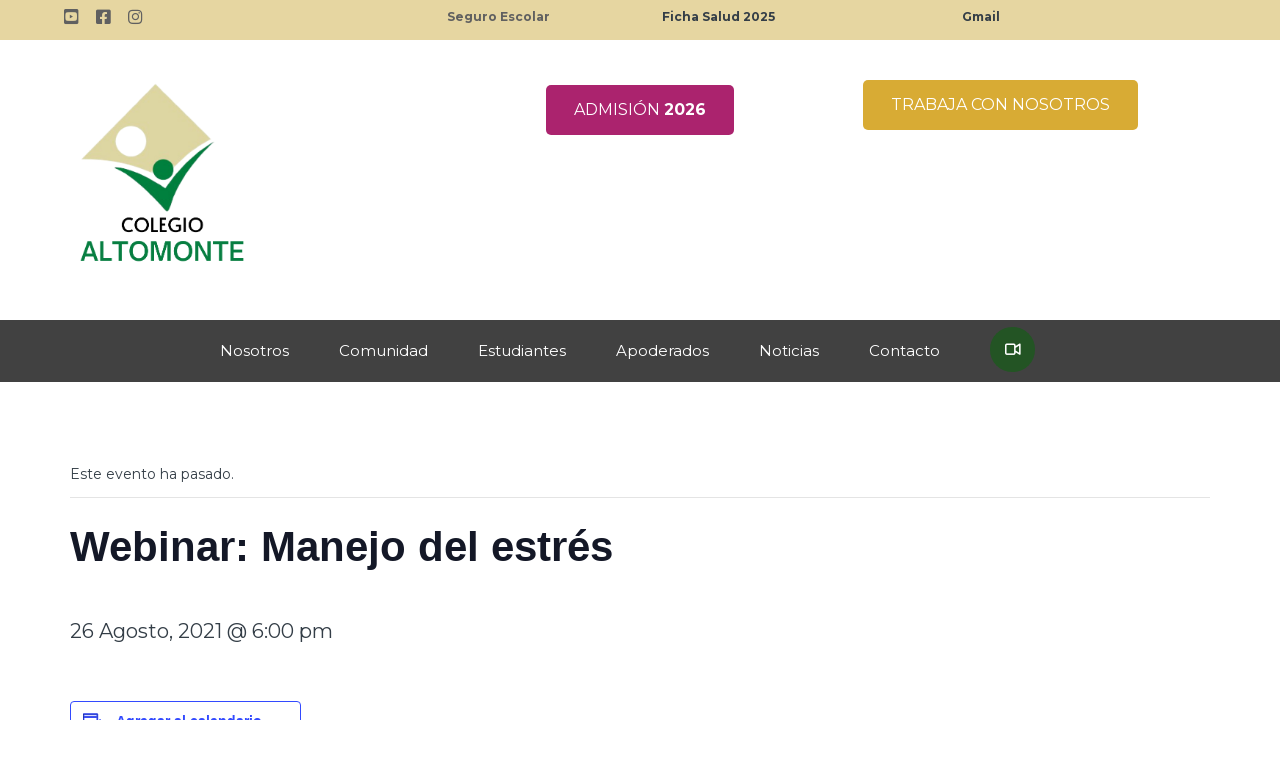

--- FILE ---
content_type: text/html; charset=UTF-8
request_url: https://www.colegioaltomonte.cl/event/webinar-manejo-del-estres/
body_size: 22745
content:
<!DOCTYPE html>
<html class="no-js" lang="es-CL">
<head>
	<meta charset="UTF-8"/>
	<meta http-equiv="X-UA-Compatible" content="IE=edge">
	<meta name="viewport" content="width=device-width, initial-scale=1">
	<link rel='stylesheet' id='tec-variables-skeleton-css' href='https://www.colegioaltomonte.cl/wp-content/plugins/the-events-calendar/common/build/css/variables-skeleton.css?ver=6.7.0' type='text/css' media='all' />
<link rel='stylesheet' id='tribe-common-skeleton-style-css' href='https://www.colegioaltomonte.cl/wp-content/plugins/the-events-calendar/common/build/css/common-skeleton.css?ver=6.7.0' type='text/css' media='all' />
<link rel='stylesheet' id='tribe-events-views-v2-bootstrap-datepicker-styles-css' href='https://www.colegioaltomonte.cl/wp-content/plugins/the-events-calendar/vendor/bootstrap-datepicker/css/bootstrap-datepicker.standalone.min.css?ver=6.13.0' type='text/css' media='all' />
<link rel='stylesheet' id='tribe-tooltipster-css-css' href='https://www.colegioaltomonte.cl/wp-content/plugins/the-events-calendar/common/vendor/tooltipster/tooltipster.bundle.min.css?ver=6.7.0' type='text/css' media='all' />
<link rel='stylesheet' id='tribe-events-views-v2-skeleton-css' href='https://www.colegioaltomonte.cl/wp-content/plugins/the-events-calendar/build/css/views-skeleton.css?ver=6.13.0' type='text/css' media='all' />
<link rel='stylesheet' id='tec-variables-full-css' href='https://www.colegioaltomonte.cl/wp-content/plugins/the-events-calendar/common/build/css/variables-full.css?ver=6.7.0' type='text/css' media='all' />
<link rel='stylesheet' id='tribe-common-full-style-css' href='https://www.colegioaltomonte.cl/wp-content/plugins/the-events-calendar/common/build/css/common-full.css?ver=6.7.0' type='text/css' media='all' />
<link rel='stylesheet' id='tribe-events-views-v2-full-css' href='https://www.colegioaltomonte.cl/wp-content/plugins/the-events-calendar/build/css/views-full.css?ver=6.13.0' type='text/css' media='all' />
<link rel='stylesheet' id='tribe-events-views-v2-print-css' href='https://www.colegioaltomonte.cl/wp-content/plugins/the-events-calendar/build/css/views-print.css?ver=6.13.0' type='text/css' media='print' />
<meta name='robots' content='index, follow, max-snippet:-1, max-image-preview:large, max-video-preview:-1' />
	<style>img:is([sizes="auto" i], [sizes^="auto," i]) { contain-intrinsic-size: 3000px 1500px }</style>
	
<!-- The SEO Framework por Sybre Waaijer -->
<meta name="robots" content="max-snippet:-1,max-image-preview:standard,max-video-preview:-1" />
<link rel="canonical" href="https://www.colegioaltomonte.cl/event/webinar-manejo-del-estres/" />
<script type="application/ld+json">{"@context":"https://schema.org","@graph":[{"@type":"WebSite","@id":"https://www.colegioaltomonte.cl/#/schema/WebSite","url":"https://www.colegioaltomonte.cl/","name":"Colegio Altomonte","inLanguage":"es-CL","potentialAction":{"@type":"SearchAction","target":{"@type":"EntryPoint","urlTemplate":"https://www.colegioaltomonte.cl/search/{search_term_string}/"},"query-input":"required name=search_term_string"},"publisher":{"@type":"Organization","@id":"https://www.colegioaltomonte.cl/#/schema/Organization","name":"Colegio Altomonte","url":"https://www.colegioaltomonte.cl/","logo":{"@type":"ImageObject","url":"https://www.colegioaltomonte.cl/wp-content/uploads/2024/09/cropped-cropped-Logo-3-Negro.png","contentUrl":"https://www.colegioaltomonte.cl/wp-content/uploads/2024/09/cropped-cropped-Logo-3-Negro.png","width":571,"height":571,"contentSize":"75489"}}},{"@type":"WebPage","@id":"https://www.colegioaltomonte.cl/event/webinar-manejo-del-estres/","url":"https://www.colegioaltomonte.cl/event/webinar-manejo-del-estres/","name":"Webinar: Manejo del estrés &#x2d; Colegio Altomonte","inLanguage":"es-CL","isPartOf":{"@id":"https://www.colegioaltomonte.cl/#/schema/WebSite"},"breadcrumb":{"@type":"BreadcrumbList","@id":"https://www.colegioaltomonte.cl/#/schema/BreadcrumbList","itemListElement":[{"@type":"ListItem","position":1,"item":"https://www.colegioaltomonte.cl/","name":"Colegio Altomonte"},{"@type":"ListItem","position":2,"item":"https://www.colegioaltomonte.cl/events/","name":"Archivos: Eventos"},{"@type":"ListItem","position":3,"item":"https://www.colegioaltomonte.cl/events/categoria/prebasica/","name":"Categoría de Evento: Prebásica"},{"@type":"ListItem","position":4,"name":"Webinar: Manejo del estrés"}]},"potentialAction":{"@type":"ReadAction","target":"https://www.colegioaltomonte.cl/event/webinar-manejo-del-estres/"},"datePublished":"2021-08-20T22:14:52+00:00","dateModified":"2021-08-20T22:16:11+00:00","author":{"@type":"Person","@id":"https://www.colegioaltomonte.cl/#/schema/Person/3d2fe84c2ee21091e714cb70c4bb1d6c","name":"soporte"}}]}</script>
<!-- / The SEO Framework por Sybre Waaijer | 25.77ms meta | 3.67ms boot -->


	<!-- This site is optimized with the Yoast SEO plugin v25.1 - https://yoast.com/wordpress/plugins/seo/ -->
	<title>Webinar: Manejo del estrés - Colegio Altomonte</title>
	<link rel="canonical" href="https://www.colegioaltomonte.cl/event/webinar-manejo-del-estres/" />
	<meta property="og:locale" content="es_ES" />
	<meta property="og:type" content="article" />
	<meta property="og:title" content="Webinar: Manejo del estrés - Colegio Altomonte" />
	<meta property="og:url" content="https://www.colegioaltomonte.cl/event/webinar-manejo-del-estres/" />
	<meta property="og:site_name" content="Colegio Altomonte" />
	<meta property="article:publisher" content="https://www.facebook.com/colegioaltomonte" />
	<meta property="article:modified_time" content="2021-08-20T22:16:11+00:00" />
	<meta name="twitter:card" content="summary_large_image" />
	<script type="application/ld+json" class="yoast-schema-graph">{"@context":"https://schema.org","@graph":[{"@type":"WebPage","@id":"https://www.colegioaltomonte.cl/event/webinar-manejo-del-estres/","url":"https://www.colegioaltomonte.cl/event/webinar-manejo-del-estres/","name":"Webinar: Manejo del estrés - Colegio Altomonte","isPartOf":{"@id":"https://www.colegioaltomonte.cl/#website"},"datePublished":"2021-08-20T22:14:52+00:00","dateModified":"2021-08-20T22:16:11+00:00","breadcrumb":{"@id":"https://www.colegioaltomonte.cl/event/webinar-manejo-del-estres/#breadcrumb"},"inLanguage":"es-CL","potentialAction":[{"@type":"ReadAction","target":["https://www.colegioaltomonte.cl/event/webinar-manejo-del-estres/"]}]},{"@type":"BreadcrumbList","@id":"https://www.colegioaltomonte.cl/event/webinar-manejo-del-estres/#breadcrumb","itemListElement":[{"@type":"ListItem","position":1,"name":"Portada","item":"https://www.colegioaltomonte.cl/"},{"@type":"ListItem","position":2,"name":"Eventos","item":"https://www.colegioaltomonte.cl/events/"},{"@type":"ListItem","position":3,"name":"Webinar: Manejo del estrés"}]},{"@type":"WebSite","@id":"https://www.colegioaltomonte.cl/#website","url":"https://www.colegioaltomonte.cl/","name":"Colegio Altomonte","description":"","publisher":{"@id":"https://www.colegioaltomonte.cl/#organization"},"potentialAction":[{"@type":"SearchAction","target":{"@type":"EntryPoint","urlTemplate":"https://www.colegioaltomonte.cl/?s={search_term_string}"},"query-input":{"@type":"PropertyValueSpecification","valueRequired":true,"valueName":"search_term_string"}}],"inLanguage":"es-CL"},{"@type":"Organization","@id":"https://www.colegioaltomonte.cl/#organization","name":"Colegio Altomonte","url":"https://www.colegioaltomonte.cl/","logo":{"@type":"ImageObject","inLanguage":"es-CL","@id":"https://www.colegioaltomonte.cl/#/schema/logo/image/","url":"https://www.colegioaltomonte.cl/wp-content/uploads/2024/09/cropped-cropped-Logo-3-Negro.png","contentUrl":"https://www.colegioaltomonte.cl/wp-content/uploads/2024/09/cropped-cropped-Logo-3-Negro.png","width":571,"height":571,"caption":"Colegio Altomonte"},"image":{"@id":"https://www.colegioaltomonte.cl/#/schema/logo/image/"},"sameAs":["https://www.facebook.com/colegioaltomonte"]},{"@type":"Event","name":"Webinar: Manejo del estrés","description":"","url":"https://www.colegioaltomonte.cl/event/webinar-manejo-del-estres/","eventAttendanceMode":"https://schema.org/OfflineEventAttendanceMode","eventStatus":"https://schema.org/EventScheduled","startDate":"2021-08-26T18:00:00-04:00","endDate":"2021-08-26T18:00:00-04:00","organizer":{"@type":"Person","name":"Equipo Psicoeducativo","description":"","url":"","telephone":"","email":""},"@id":"https://www.colegioaltomonte.cl/event/webinar-manejo-del-estres/#event","mainEntityOfPage":{"@id":"https://www.colegioaltomonte.cl/event/webinar-manejo-del-estres/"}}]}</script>
	<!-- / Yoast SEO plugin. -->


<link rel='dns-prefetch' href='//www.googletagmanager.com' />
<link rel='dns-prefetch' href='//maxcdn.bootstrapcdn.com' />
<link rel='dns-prefetch' href='//fonts.googleapis.com' />
<link rel='preconnect' href='https://fonts.gstatic.com' crossorigin />
<link rel="alternate" type="application/rss+xml" title="Colegio Altomonte &raquo; Feed" href="https://www.colegioaltomonte.cl/feed/" />
<link rel="alternate" type="application/rss+xml" title="Colegio Altomonte &raquo; Feed de comentarios" href="https://www.colegioaltomonte.cl/comments/feed/" />
<link rel="alternate" type="text/calendar" title="Colegio Altomonte &raquo; iCal Feed" href="https://www.colegioaltomonte.cl/events/?ical=1" />
<link rel="alternate" type="application/rss+xml" title="Colegio Altomonte &raquo; Webinar: Manejo del estrés Feed de comentarios" href="https://www.colegioaltomonte.cl/event/webinar-manejo-del-estres/feed/" />
<script type="text/javascript">
/* <![CDATA[ */
window._wpemojiSettings = {"baseUrl":"https:\/\/s.w.org\/images\/core\/emoji\/15.1.0\/72x72\/","ext":".png","svgUrl":"https:\/\/s.w.org\/images\/core\/emoji\/15.1.0\/svg\/","svgExt":".svg","source":{"concatemoji":"https:\/\/www.colegioaltomonte.cl\/wp-includes\/js\/wp-emoji-release.min.js?ver=6.8.1"}};
/*! This file is auto-generated */
!function(i,n){var o,s,e;function c(e){try{var t={supportTests:e,timestamp:(new Date).valueOf()};sessionStorage.setItem(o,JSON.stringify(t))}catch(e){}}function p(e,t,n){e.clearRect(0,0,e.canvas.width,e.canvas.height),e.fillText(t,0,0);var t=new Uint32Array(e.getImageData(0,0,e.canvas.width,e.canvas.height).data),r=(e.clearRect(0,0,e.canvas.width,e.canvas.height),e.fillText(n,0,0),new Uint32Array(e.getImageData(0,0,e.canvas.width,e.canvas.height).data));return t.every(function(e,t){return e===r[t]})}function u(e,t,n){switch(t){case"flag":return n(e,"\ud83c\udff3\ufe0f\u200d\u26a7\ufe0f","\ud83c\udff3\ufe0f\u200b\u26a7\ufe0f")?!1:!n(e,"\ud83c\uddfa\ud83c\uddf3","\ud83c\uddfa\u200b\ud83c\uddf3")&&!n(e,"\ud83c\udff4\udb40\udc67\udb40\udc62\udb40\udc65\udb40\udc6e\udb40\udc67\udb40\udc7f","\ud83c\udff4\u200b\udb40\udc67\u200b\udb40\udc62\u200b\udb40\udc65\u200b\udb40\udc6e\u200b\udb40\udc67\u200b\udb40\udc7f");case"emoji":return!n(e,"\ud83d\udc26\u200d\ud83d\udd25","\ud83d\udc26\u200b\ud83d\udd25")}return!1}function f(e,t,n){var r="undefined"!=typeof WorkerGlobalScope&&self instanceof WorkerGlobalScope?new OffscreenCanvas(300,150):i.createElement("canvas"),a=r.getContext("2d",{willReadFrequently:!0}),o=(a.textBaseline="top",a.font="600 32px Arial",{});return e.forEach(function(e){o[e]=t(a,e,n)}),o}function t(e){var t=i.createElement("script");t.src=e,t.defer=!0,i.head.appendChild(t)}"undefined"!=typeof Promise&&(o="wpEmojiSettingsSupports",s=["flag","emoji"],n.supports={everything:!0,everythingExceptFlag:!0},e=new Promise(function(e){i.addEventListener("DOMContentLoaded",e,{once:!0})}),new Promise(function(t){var n=function(){try{var e=JSON.parse(sessionStorage.getItem(o));if("object"==typeof e&&"number"==typeof e.timestamp&&(new Date).valueOf()<e.timestamp+604800&&"object"==typeof e.supportTests)return e.supportTests}catch(e){}return null}();if(!n){if("undefined"!=typeof Worker&&"undefined"!=typeof OffscreenCanvas&&"undefined"!=typeof URL&&URL.createObjectURL&&"undefined"!=typeof Blob)try{var e="postMessage("+f.toString()+"("+[JSON.stringify(s),u.toString(),p.toString()].join(",")+"));",r=new Blob([e],{type:"text/javascript"}),a=new Worker(URL.createObjectURL(r),{name:"wpTestEmojiSupports"});return void(a.onmessage=function(e){c(n=e.data),a.terminate(),t(n)})}catch(e){}c(n=f(s,u,p))}t(n)}).then(function(e){for(var t in e)n.supports[t]=e[t],n.supports.everything=n.supports.everything&&n.supports[t],"flag"!==t&&(n.supports.everythingExceptFlag=n.supports.everythingExceptFlag&&n.supports[t]);n.supports.everythingExceptFlag=n.supports.everythingExceptFlag&&!n.supports.flag,n.DOMReady=!1,n.readyCallback=function(){n.DOMReady=!0}}).then(function(){return e}).then(function(){var e;n.supports.everything||(n.readyCallback(),(e=n.source||{}).concatemoji?t(e.concatemoji):e.wpemoji&&e.twemoji&&(t(e.twemoji),t(e.wpemoji)))}))}((window,document),window._wpemojiSettings);
/* ]]> */
</script>
<link rel='stylesheet' id='layerslider-css' href='https://www.colegioaltomonte.cl/wp-content/plugins/LayerSlider/assets/static/layerslider/css/layerslider.css?ver=7.5.0' type='text/css' media='all' />
<link rel='stylesheet' id='tribe-events-v2-single-skeleton-css' href='https://www.colegioaltomonte.cl/wp-content/plugins/the-events-calendar/build/css/tribe-events-single-skeleton.css?ver=6.13.0' type='text/css' media='all' />
<link rel='stylesheet' id='tribe-events-v2-single-skeleton-full-css' href='https://www.colegioaltomonte.cl/wp-content/plugins/the-events-calendar/build/css/tribe-events-single-full.css?ver=6.13.0' type='text/css' media='all' />
<style id='wp-emoji-styles-inline-css' type='text/css'>

	img.wp-smiley, img.emoji {
		display: inline !important;
		border: none !important;
		box-shadow: none !important;
		height: 1em !important;
		width: 1em !important;
		margin: 0 0.07em !important;
		vertical-align: -0.1em !important;
		background: none !important;
		padding: 0 !important;
	}
</style>
<link rel='stylesheet' id='wp-block-library-css' href='https://www.colegioaltomonte.cl/wp-includes/css/dist/block-library/style.min.css?ver=6.8.1' type='text/css' media='all' />
<style id='classic-theme-styles-inline-css' type='text/css'>
/*! This file is auto-generated */
.wp-block-button__link{color:#fff;background-color:#32373c;border-radius:9999px;box-shadow:none;text-decoration:none;padding:calc(.667em + 2px) calc(1.333em + 2px);font-size:1.125em}.wp-block-file__button{background:#32373c;color:#fff;text-decoration:none}
</style>
<style id='joinchat-button-style-inline-css' type='text/css'>
.wp-block-joinchat-button{border:none!important;text-align:center}.wp-block-joinchat-button figure{display:table;margin:0 auto;padding:0}.wp-block-joinchat-button figcaption{font:normal normal 400 .6em/2em var(--wp--preset--font-family--system-font,sans-serif);margin:0;padding:0}.wp-block-joinchat-button .joinchat-button__qr{background-color:#fff;border:6px solid #25d366;border-radius:30px;box-sizing:content-box;display:block;height:200px;margin:auto;overflow:hidden;padding:10px;width:200px}.wp-block-joinchat-button .joinchat-button__qr canvas,.wp-block-joinchat-button .joinchat-button__qr img{display:block;margin:auto}.wp-block-joinchat-button .joinchat-button__link{align-items:center;background-color:#25d366;border:6px solid #25d366;border-radius:30px;display:inline-flex;flex-flow:row nowrap;justify-content:center;line-height:1.25em;margin:0 auto;text-decoration:none}.wp-block-joinchat-button .joinchat-button__link:before{background:transparent var(--joinchat-ico) no-repeat center;background-size:100%;content:"";display:block;height:1.5em;margin:-.75em .75em -.75em 0;width:1.5em}.wp-block-joinchat-button figure+.joinchat-button__link{margin-top:10px}@media (orientation:landscape)and (min-height:481px),(orientation:portrait)and (min-width:481px){.wp-block-joinchat-button.joinchat-button--qr-only figure+.joinchat-button__link{display:none}}@media (max-width:480px),(orientation:landscape)and (max-height:480px){.wp-block-joinchat-button figure{display:none}}

</style>
<style id='global-styles-inline-css' type='text/css'>
:root{--wp--preset--aspect-ratio--square: 1;--wp--preset--aspect-ratio--4-3: 4/3;--wp--preset--aspect-ratio--3-4: 3/4;--wp--preset--aspect-ratio--3-2: 3/2;--wp--preset--aspect-ratio--2-3: 2/3;--wp--preset--aspect-ratio--16-9: 16/9;--wp--preset--aspect-ratio--9-16: 9/16;--wp--preset--color--black: #000000;--wp--preset--color--cyan-bluish-gray: #abb8c3;--wp--preset--color--white: #ffffff;--wp--preset--color--pale-pink: #f78da7;--wp--preset--color--vivid-red: #cf2e2e;--wp--preset--color--luminous-vivid-orange: #ff6900;--wp--preset--color--luminous-vivid-amber: #fcb900;--wp--preset--color--light-green-cyan: #7bdcb5;--wp--preset--color--vivid-green-cyan: #00d084;--wp--preset--color--pale-cyan-blue: #8ed1fc;--wp--preset--color--vivid-cyan-blue: #0693e3;--wp--preset--color--vivid-purple: #9b51e0;--wp--preset--gradient--vivid-cyan-blue-to-vivid-purple: linear-gradient(135deg,rgba(6,147,227,1) 0%,rgb(155,81,224) 100%);--wp--preset--gradient--light-green-cyan-to-vivid-green-cyan: linear-gradient(135deg,rgb(122,220,180) 0%,rgb(0,208,130) 100%);--wp--preset--gradient--luminous-vivid-amber-to-luminous-vivid-orange: linear-gradient(135deg,rgba(252,185,0,1) 0%,rgba(255,105,0,1) 100%);--wp--preset--gradient--luminous-vivid-orange-to-vivid-red: linear-gradient(135deg,rgba(255,105,0,1) 0%,rgb(207,46,46) 100%);--wp--preset--gradient--very-light-gray-to-cyan-bluish-gray: linear-gradient(135deg,rgb(238,238,238) 0%,rgb(169,184,195) 100%);--wp--preset--gradient--cool-to-warm-spectrum: linear-gradient(135deg,rgb(74,234,220) 0%,rgb(151,120,209) 20%,rgb(207,42,186) 40%,rgb(238,44,130) 60%,rgb(251,105,98) 80%,rgb(254,248,76) 100%);--wp--preset--gradient--blush-light-purple: linear-gradient(135deg,rgb(255,206,236) 0%,rgb(152,150,240) 100%);--wp--preset--gradient--blush-bordeaux: linear-gradient(135deg,rgb(254,205,165) 0%,rgb(254,45,45) 50%,rgb(107,0,62) 100%);--wp--preset--gradient--luminous-dusk: linear-gradient(135deg,rgb(255,203,112) 0%,rgb(199,81,192) 50%,rgb(65,88,208) 100%);--wp--preset--gradient--pale-ocean: linear-gradient(135deg,rgb(255,245,203) 0%,rgb(182,227,212) 50%,rgb(51,167,181) 100%);--wp--preset--gradient--electric-grass: linear-gradient(135deg,rgb(202,248,128) 0%,rgb(113,206,126) 100%);--wp--preset--gradient--midnight: linear-gradient(135deg,rgb(2,3,129) 0%,rgb(40,116,252) 100%);--wp--preset--font-size--small: 13px;--wp--preset--font-size--medium: 20px;--wp--preset--font-size--large: 36px;--wp--preset--font-size--x-large: 42px;--wp--preset--spacing--20: 0.44rem;--wp--preset--spacing--30: 0.67rem;--wp--preset--spacing--40: 1rem;--wp--preset--spacing--50: 1.5rem;--wp--preset--spacing--60: 2.25rem;--wp--preset--spacing--70: 3.38rem;--wp--preset--spacing--80: 5.06rem;--wp--preset--shadow--natural: 6px 6px 9px rgba(0, 0, 0, 0.2);--wp--preset--shadow--deep: 12px 12px 50px rgba(0, 0, 0, 0.4);--wp--preset--shadow--sharp: 6px 6px 0px rgba(0, 0, 0, 0.2);--wp--preset--shadow--outlined: 6px 6px 0px -3px rgba(255, 255, 255, 1), 6px 6px rgba(0, 0, 0, 1);--wp--preset--shadow--crisp: 6px 6px 0px rgba(0, 0, 0, 1);}:where(.is-layout-flex){gap: 0.5em;}:where(.is-layout-grid){gap: 0.5em;}body .is-layout-flex{display: flex;}.is-layout-flex{flex-wrap: wrap;align-items: center;}.is-layout-flex > :is(*, div){margin: 0;}body .is-layout-grid{display: grid;}.is-layout-grid > :is(*, div){margin: 0;}:where(.wp-block-columns.is-layout-flex){gap: 2em;}:where(.wp-block-columns.is-layout-grid){gap: 2em;}:where(.wp-block-post-template.is-layout-flex){gap: 1.25em;}:where(.wp-block-post-template.is-layout-grid){gap: 1.25em;}.has-black-color{color: var(--wp--preset--color--black) !important;}.has-cyan-bluish-gray-color{color: var(--wp--preset--color--cyan-bluish-gray) !important;}.has-white-color{color: var(--wp--preset--color--white) !important;}.has-pale-pink-color{color: var(--wp--preset--color--pale-pink) !important;}.has-vivid-red-color{color: var(--wp--preset--color--vivid-red) !important;}.has-luminous-vivid-orange-color{color: var(--wp--preset--color--luminous-vivid-orange) !important;}.has-luminous-vivid-amber-color{color: var(--wp--preset--color--luminous-vivid-amber) !important;}.has-light-green-cyan-color{color: var(--wp--preset--color--light-green-cyan) !important;}.has-vivid-green-cyan-color{color: var(--wp--preset--color--vivid-green-cyan) !important;}.has-pale-cyan-blue-color{color: var(--wp--preset--color--pale-cyan-blue) !important;}.has-vivid-cyan-blue-color{color: var(--wp--preset--color--vivid-cyan-blue) !important;}.has-vivid-purple-color{color: var(--wp--preset--color--vivid-purple) !important;}.has-black-background-color{background-color: var(--wp--preset--color--black) !important;}.has-cyan-bluish-gray-background-color{background-color: var(--wp--preset--color--cyan-bluish-gray) !important;}.has-white-background-color{background-color: var(--wp--preset--color--white) !important;}.has-pale-pink-background-color{background-color: var(--wp--preset--color--pale-pink) !important;}.has-vivid-red-background-color{background-color: var(--wp--preset--color--vivid-red) !important;}.has-luminous-vivid-orange-background-color{background-color: var(--wp--preset--color--luminous-vivid-orange) !important;}.has-luminous-vivid-amber-background-color{background-color: var(--wp--preset--color--luminous-vivid-amber) !important;}.has-light-green-cyan-background-color{background-color: var(--wp--preset--color--light-green-cyan) !important;}.has-vivid-green-cyan-background-color{background-color: var(--wp--preset--color--vivid-green-cyan) !important;}.has-pale-cyan-blue-background-color{background-color: var(--wp--preset--color--pale-cyan-blue) !important;}.has-vivid-cyan-blue-background-color{background-color: var(--wp--preset--color--vivid-cyan-blue) !important;}.has-vivid-purple-background-color{background-color: var(--wp--preset--color--vivid-purple) !important;}.has-black-border-color{border-color: var(--wp--preset--color--black) !important;}.has-cyan-bluish-gray-border-color{border-color: var(--wp--preset--color--cyan-bluish-gray) !important;}.has-white-border-color{border-color: var(--wp--preset--color--white) !important;}.has-pale-pink-border-color{border-color: var(--wp--preset--color--pale-pink) !important;}.has-vivid-red-border-color{border-color: var(--wp--preset--color--vivid-red) !important;}.has-luminous-vivid-orange-border-color{border-color: var(--wp--preset--color--luminous-vivid-orange) !important;}.has-luminous-vivid-amber-border-color{border-color: var(--wp--preset--color--luminous-vivid-amber) !important;}.has-light-green-cyan-border-color{border-color: var(--wp--preset--color--light-green-cyan) !important;}.has-vivid-green-cyan-border-color{border-color: var(--wp--preset--color--vivid-green-cyan) !important;}.has-pale-cyan-blue-border-color{border-color: var(--wp--preset--color--pale-cyan-blue) !important;}.has-vivid-cyan-blue-border-color{border-color: var(--wp--preset--color--vivid-cyan-blue) !important;}.has-vivid-purple-border-color{border-color: var(--wp--preset--color--vivid-purple) !important;}.has-vivid-cyan-blue-to-vivid-purple-gradient-background{background: var(--wp--preset--gradient--vivid-cyan-blue-to-vivid-purple) !important;}.has-light-green-cyan-to-vivid-green-cyan-gradient-background{background: var(--wp--preset--gradient--light-green-cyan-to-vivid-green-cyan) !important;}.has-luminous-vivid-amber-to-luminous-vivid-orange-gradient-background{background: var(--wp--preset--gradient--luminous-vivid-amber-to-luminous-vivid-orange) !important;}.has-luminous-vivid-orange-to-vivid-red-gradient-background{background: var(--wp--preset--gradient--luminous-vivid-orange-to-vivid-red) !important;}.has-very-light-gray-to-cyan-bluish-gray-gradient-background{background: var(--wp--preset--gradient--very-light-gray-to-cyan-bluish-gray) !important;}.has-cool-to-warm-spectrum-gradient-background{background: var(--wp--preset--gradient--cool-to-warm-spectrum) !important;}.has-blush-light-purple-gradient-background{background: var(--wp--preset--gradient--blush-light-purple) !important;}.has-blush-bordeaux-gradient-background{background: var(--wp--preset--gradient--blush-bordeaux) !important;}.has-luminous-dusk-gradient-background{background: var(--wp--preset--gradient--luminous-dusk) !important;}.has-pale-ocean-gradient-background{background: var(--wp--preset--gradient--pale-ocean) !important;}.has-electric-grass-gradient-background{background: var(--wp--preset--gradient--electric-grass) !important;}.has-midnight-gradient-background{background: var(--wp--preset--gradient--midnight) !important;}.has-small-font-size{font-size: var(--wp--preset--font-size--small) !important;}.has-medium-font-size{font-size: var(--wp--preset--font-size--medium) !important;}.has-large-font-size{font-size: var(--wp--preset--font-size--large) !important;}.has-x-large-font-size{font-size: var(--wp--preset--font-size--x-large) !important;}
:where(.wp-block-post-template.is-layout-flex){gap: 1.25em;}:where(.wp-block-post-template.is-layout-grid){gap: 1.25em;}
:where(.wp-block-columns.is-layout-flex){gap: 2em;}:where(.wp-block-columns.is-layout-grid){gap: 2em;}
:root :where(.wp-block-pullquote){font-size: 1.5em;line-height: 1.6;}
</style>
<link rel='stylesheet' id='contact-form-7-css' href='https://www.colegioaltomonte.cl/wp-content/plugins/contact-form-7/includes/css/styles.css?ver=6.0.6' type='text/css' media='all' />
<link rel='stylesheet' id='smart-grid-css' href='https://www.colegioaltomonte.cl/wp-content/plugins/smart-grid-gallery/includes/dist/sgg.min.css?ver=6.8.1' type='text/css' media='all' />
<link rel='stylesheet' id='school-time-theme-icons-css' href='https://www.colegioaltomonte.cl/wp-content/themes/school-time/assets/css/theme-icons.css?ver=6.8.1' type='text/css' media='all' />
<link rel='stylesheet' id='dflip-style-css' href='https://www.colegioaltomonte.cl/wp-content/plugins/3d-flipbook-dflip-lite/assets/css/dflip.min.css?ver=2.3.65' type='text/css' media='all' />
<link rel='stylesheet' id='jquery-lazyloadxt-spinner-css-css' href='//www.colegioaltomonte.cl/wp-content/plugins/a3-lazy-load/assets/css/jquery.lazyloadxt.spinner.css?ver=6.8.1' type='text/css' media='all' />
<link rel='stylesheet' id='font-awesome-css' href='//maxcdn.bootstrapcdn.com/font-awesome/4.7.0/css/font-awesome.min.css?ver=4.7.0' type='text/css' media='' />
<link rel='stylesheet' id='school-time-plugin-style-css' href='https://www.colegioaltomonte.cl/wp-content/plugins/school-time-plugin/public/css/style.css?ver=6.8.1' type='text/css' media='all' />
<link rel='stylesheet' id='groundwork-grid-css' href='https://www.colegioaltomonte.cl/wp-content/themes/school-time/assets/css/groundwork-responsive.css?ver=6.8.1' type='text/css' media='all' />
<link rel='stylesheet' id='js_composer_front-css' href='https://www.colegioaltomonte.cl/wp-content/plugins/js_composer/assets/css/js_composer.min.css?ver=6.9.0' type='text/css' media='all' />
<link rel='stylesheet' id='school-time-style-css' href='https://www.colegioaltomonte.cl/wp-content/themes/school-time/style.css?ver=6.8.1' type='text/css' media='all' />
<style id='school-time-style-inline-css' type='text/css'>
.header-mobile {display: none;}@media screen and (max-width:767px) {.header-left {padding-left: 0;}.wh-header, .wh-top-bar {display: none;}.header-mobile {display: block;}}
</style>
<link rel="preload" as="style" href="https://fonts.googleapis.com/css?family=Montserrat:100,200,300,400,500,600,700,800,900,100italic,200italic,300italic,400italic,500italic,600italic,700italic,800italic,900italic&#038;subset=latin&#038;display=swap&#038;ver=1741817302" /><link rel="stylesheet" href="https://fonts.googleapis.com/css?family=Montserrat:100,200,300,400,500,600,700,800,900,100italic,200italic,300italic,400italic,500italic,600italic,700italic,800italic,900italic&#038;subset=latin&#038;display=swap&#038;ver=1741817302" media="print" onload="this.media='all'"><noscript><link rel="stylesheet" href="https://fonts.googleapis.com/css?family=Montserrat:100,200,300,400,500,600,700,800,900,100italic,200italic,300italic,400italic,500italic,600italic,700italic,800italic,900italic&#038;subset=latin&#038;display=swap&#038;ver=1741817302" /></noscript><link rel='stylesheet' id='school_time_options_style-css' href='//www.colegioaltomonte.cl/wp-content/uploads/school_time_options_style.css?ver=6.8.1' type='text/css' media='all' />
<style id='school_time_options_style-inline-css' type='text/css'>
.st-slider-button {
    background-color: #235424 !important;
    color: #fff !important;
}
.st-slider-button:hover {
  background-color: #235424 !important;
  color: #fff !important;
}
.st-slider-alt-button {
  background-color: #fff !important;
  color: #235424 !important;
}
.st-slider-alt-button:hover {
  background-color: #235424 !important;
  color: #fff !important;
}
.wh-text-color, .wh-text-color a, .wh-text-color h3, .wh-text-color h3 a {
    color: #414141 !important;
}
.wh-post-list h3 a {
    font-weight: 700 !important;
}
.italic {
    font-style: italic;  
}

.wh-vc-separator::before {
    top: -3px;
    height: 9px;
    z-index: 99;
    background-color: #235424;
}
.meta-data {
    visibility: hidden;
}
.linp-post-list .item .read-more {
    font-family: inherit;
    background-color: #235424;
    color: white !important;
    font-weight: 700;
    padding: 10px 15px;
    border-radius: 5px;
}
.content {
    margin-bottom: 30px;
}
.ls-direction-fix, #ls-global .ls-direction-fix {
    margin-bottom: 0px;
}
.wh-button { 
    border-radius: 5px;
    border: none;
}
.vc-hoverbox-block {
    height: 70%;
} 
.vc-hoverbox-front-inner h2{
    margin-top: 0px !important;
    color: white;
    font-weight: 700;
    font-size: 15px;
    line-height: 15px;
}
.academias {
    height: 200px;
}
.widget-title {
    color: #fff;
    font-size: 19px !important;
    font-weight: 600 !important;
}
.icon-Calendar-New {
    display: none;    
}
.linp-tribe-events-link a {
    color: white !important;
    font-weight: 600;
    font-family: montserrat;
}
.linp-tribe-events-link {
    text-align: center;
}
.linp-post-list .item .img-container .date {
    background-color: #ab236e;
    color: white;
}
.single .prev-next-item {
    display: none !important;
}
#comments, #respond {
    display: none;
}
.single .entry-meta {
    display: none;
}
.wh-page-title-bar {
    display: none;
}
.vc_btn3-size-sm.vc_btn3-style-outline,.vc_btn3-size-sm.vc_btn3-style-outline-custom {
    padding-left: 10px !important;
    padding-right: 10px !important;
}
.wpb-js-composer .vc_tta.vc_general {
    font-size: 14px !important;
}
.vc_tta.vc_general .vc_tta-panel-title > a {
    font-weight: 700;
}
.vc_general.vc_cta3.vc_cta3-style-classic {
    border-color: #235424;
    background-color: #fff;
}
.vc_cta3 h2 {
    font-weight: 700;
}
.wh-padding, .wh-content {
    padding-top: 0px;
}
td {
    padding: 0px;
}
.page-template-template-sidebar-left-childpages .wh-sidebar {
    margin-top: 200px;
}
.social-icon {
    display: inline;
}
.vc_icon_element.vc_icon_element-outer .vc_icon_element-inner {
    width: 2em;
    height: 1em;
}
.verde {
    background-color: #235424 !important;
}
.wh-footer {
    color: #fff;
}
@media (max-width:768px) {
.wh-footer-big-title,    
.wh-footer-big-title a {
    font-size: 16px;
    line-height: 21px;
}
}.vc_custom_1471600230005{margin-bottom: 0px !important;padding-top: 25px !important;background-color: #34373c !important;}.vc_custom_1457437609751{background-color: #34373c !important;}.vc_custom_1457438149013{padding-bottom: 60px !important;background-color: #34373c !important;}.vc_custom_1459855732948{margin-bottom: 0px !important;}.vc_custom_1459855742539{margin-bottom: 0px !important;}.vc_custom_1648318268106{margin-top: -2px !important;}.vc_custom_1744819454976{padding-left: 44px !important;}.vc_custom_1648318288027{margin-top: -2px !important;}.vc_custom_1710428811002{padding-left: 44px !important;}.vc_custom_1648318297819{margin-top: -2px !important;}.vc_custom_1617818021056{padding-left: 44px !important;}.vc_custom_1459852665865{margin-bottom: 0px !important;padding-top: 0px !important;}.vc_custom_1459852997752{margin-bottom: 10px !important;padding-top: 0px !important;}.vc_custom_1459520219603{margin-top: 0px !important;padding-top: 0px !important;}.vc_custom_1589556015568{margin-bottom: 15px !important;}.vc_custom_1560345259656{margin-top: 4px !important;}.vc_custom_1589557824216{padding-left: 29px !important;}.vc_custom_1710428725093{margin-bottom: 20px !important;padding-left: 29px !important;}.vc_custom_1560345263510{margin-top: 4px !important;}.vc_custom_1589557870454{padding-left: 29px !important;}.vc_custom_1591714805833{margin-bottom: 0px !important;padding-left: 29px !important;}.vc_custom_1592595919589{margin-bottom: 0px !important;padding-left: 29px !important;}.vc_custom_1589557918087{margin-bottom: 0px !important;padding-left: 29px !important;}.vc_custom_1459844282139{padding-top: 17px !important;padding-bottom: 5px !important;}.vc_custom_1459844288411{padding-top: 17px !important;padding-bottom: 5px !important;}.wh-header-button {
    font-size: 14px;
    font-weight: normal;
    background-color: #fff;
    color: #023570;
    border: none;
}
.wh-header-button:hover {
    background-color:#f6f6f6;
    color: #023570;
    border: none;
}.vc_custom_1590018615604{background-color: #e6d6a1 !important;}.vc_custom_1589487195518{background-color: #ffffff !important;}.vc_custom_1459169239492{padding-top: 7px !important;padding-bottom: 7px !important;}.vc_custom_1459169247628{padding-top: 7px !important;padding-bottom: 7px !important;}.vc_custom_1748614533299{margin-bottom: 0px !important;}.vc_custom_1560346666353{padding-top: 45px !important;}.vc_custom_1560346683431{padding-top: 45px !important;}.vc_custom_1645997306268{padding-top: 40px !important;}.vc_custom_1459169732301{margin-bottom: 25px !important;}.vc_custom_1471603537292{margin-bottom: 25px !important;padding-top: 0px !important;}.vc_custom_1471603543563{margin-bottom: 25px !important;padding-top: 0px !important;}.vc_custom_1471603549796{margin-bottom: 25px !important;padding-top: 0px !important;}.vc_custom_1471603556036{margin-bottom: 25px !important;padding-top: 0px !important;}.vc_custom_1471597065323{margin-top: 12px !important;}.vc_custom_1471602690332{margin-bottom: 0px !important;padding-left: 33px !important;}.vc_custom_1471602549046{padding-left: 33px !important;}.vc_custom_1471597089455{margin-top: 12px !important;}.vc_custom_1471602705856{margin-bottom: 0px !important;padding-left: 33px !important;}.vc_custom_1471602575441{padding-left: 33px !important;}.vc_custom_1471597099410{margin-top: 12px !important;}.vc_custom_1471602720406{margin-bottom: 0px !important;padding-left: 38px !important;}.vc_custom_1471602595687{padding-left: 38px !important;}
.scp_theme_icon-a44d4f56147ebe993e0331a9c3aa7e54.wh-theme-icon{font-size:30px !important;position:absolute;color:#ddcdad !important;}
.scp_theme_icon-15e699000ae369383a920d29aee12f3c.wh-theme-icon{font-size:30px !important;position:absolute;color:#ddcdad !important;}
.scp_theme_icon-708f989eaca4acb7b35bc58ace6540f0.wh-theme-icon{font-size:30px !important;position:absolute;color:#ddcdad !important;}
.scp_theme_icon-bdced958390b6b853b11099a443b754b.wh-theme-icon{font-size:16px !important;position:absolute;color:#ffffff !important;}
.scp_theme_icon-d158124a758fbe9e07c1be9e5dd61b2a.wh-theme-icon{font-size:16px !important;position:absolute;color:#ffffff !important;}
li.msm-menu-item .msm-submenu a.wh-button.scp_theme_button-5f66e16e47f78a62e091caf2e35b199c, .scp_theme_button-5f66e16e47f78a62e091caf2e35b199c{background-color:#ab236e;color:#ffffff;display:inline-block;}li.msm-menu-item .msm-submenu a.wh-button.scp_theme_button-5f66e16e47f78a62e091caf2e35b199c:hover, .scp_theme_button-5f66e16e47f78a62e091caf2e35b199c:hover{background-color:#ab236e;color:#ffffff;}
li.msm-menu-item .msm-submenu a.wh-button.scp_theme_button-65babe700a99e2e828d5f60f7427baa5, .scp_theme_button-65babe700a99e2e828d5f60f7427baa5{background-color:#d8ab34;color:#ffffff;display:inline-block;}li.msm-menu-item .msm-submenu a.wh-button.scp_theme_button-65babe700a99e2e828d5f60f7427baa5:hover, .scp_theme_button-65babe700a99e2e828d5f60f7427baa5:hover{background-color:#d8ab34;color:#ffffff;}
.scp_theme_icon-ac860a3a615f6532e2e7cbac1e2b941d.wh-theme-icon{font-size:27px !important;position:absolute;color:#ffffff !important;}
.scp_theme_icon-ee763b8d42a519dca63f5bd93d03e156.wh-theme-icon{font-size:28px !important;position:absolute;color:#ffffff !important;}
.scp_theme_icon-1fac045e7692b8ced75408464c2cf2e5.wh-theme-icon{font-size:28px !important;position:absolute;color:#ffffff !important;}
</style>
<script type="text/javascript" src="https://www.colegioaltomonte.cl/wp-includes/js/jquery/jquery.min.js?ver=3.7.1" id="jquery-core-js"></script>
<script type="text/javascript" src="https://www.colegioaltomonte.cl/wp-includes/js/jquery/jquery-migrate.min.js?ver=3.4.1" id="jquery-migrate-js"></script>
<script type="text/javascript" id="layerslider-utils-js-extra">
/* <![CDATA[ */
var LS_Meta = {"v":"7.5.0","fixGSAP":"1"};
/* ]]> */
</script>
<script type="text/javascript" src="https://www.colegioaltomonte.cl/wp-content/plugins/LayerSlider/assets/static/layerslider/js/layerslider.utils.js?ver=7.5.0" id="layerslider-utils-js"></script>
<script type="text/javascript" src="https://www.colegioaltomonte.cl/wp-content/plugins/LayerSlider/assets/static/layerslider/js/layerslider.kreaturamedia.jquery.js?ver=7.5.0" id="layerslider-js"></script>
<script type="text/javascript" src="https://www.colegioaltomonte.cl/wp-content/plugins/LayerSlider/assets/static/layerslider/js/layerslider.transitions.js?ver=7.5.0" id="layerslider-transitions-js"></script>
<script type="text/javascript" src="https://www.colegioaltomonte.cl/wp-content/plugins/the-events-calendar/common/build/js/tribe-common.js?ver=9c44e11f3503a33e9540" id="tribe-common-js"></script>
<script type="text/javascript" src="https://www.colegioaltomonte.cl/wp-content/plugins/the-events-calendar/build/js/views/breakpoints.js?ver=4208de2df2852e0b91ec" id="tribe-events-views-v2-breakpoints-js"></script>
<script type="text/javascript" src="https://www.colegioaltomonte.cl/wp-content/plugins/smart-grid-gallery/includes/dist/sgg.min.js?ver=6.8.1" id="smart-grid-js"></script>

<!-- Fragmento de código de la etiqueta de Google (gtag.js) agregada por Site Kit -->

<!-- Fragmento de código de Google Analytics agregado por Site Kit -->
<script type="text/javascript" src="https://www.googletagmanager.com/gtag/js?id=GT-W6K5SFPX" id="google_gtagjs-js" async></script>
<script type="text/javascript" id="google_gtagjs-js-after">
/* <![CDATA[ */
window.dataLayer = window.dataLayer || [];function gtag(){dataLayer.push(arguments);}
gtag("set","linker",{"domains":["www.colegioaltomonte.cl"]});
gtag("js", new Date());
gtag("set", "developer_id.dZTNiMT", true);
gtag("config", "GT-W6K5SFPX");
 window._googlesitekit = window._googlesitekit || {}; window._googlesitekit.throttledEvents = []; window._googlesitekit.gtagEvent = (name, data) => { var key = JSON.stringify( { name, data } ); if ( !! window._googlesitekit.throttledEvents[ key ] ) { return; } window._googlesitekit.throttledEvents[ key ] = true; setTimeout( () => { delete window._googlesitekit.throttledEvents[ key ]; }, 5 ); gtag( "event", name, { ...data, event_source: "site-kit" } ); }; 
/* ]]> */
</script>

<!-- Finalizar fragmento de código de la etiqueta de Google (gtags.js) agregada por Site Kit -->
<script type="text/javascript" src="https://www.colegioaltomonte.cl/wp-content/themes/school-time/assets/js/vendor/modernizr-2.7.0.min.js" id="modernizr-js"></script>
<meta name="generator" content="Powered by LayerSlider 7.5.0 - Build Heros, Sliders, and Popups. Create Animations and Beautiful, Rich Web Content as Easy as Never Before on WordPress." />
<!-- LayerSlider updates and docs at: https://layerslider.com -->
<link rel="https://api.w.org/" href="https://www.colegioaltomonte.cl/wp-json/" /><link rel="alternate" title="JSON" type="application/json" href="https://www.colegioaltomonte.cl/wp-json/wp/v2/tribe_events/4321" /><link rel="EditURI" type="application/rsd+xml" title="RSD" href="https://www.colegioaltomonte.cl/xmlrpc.php?rsd" />
<link rel="alternate" title="oEmbed (JSON)" type="application/json+oembed" href="https://www.colegioaltomonte.cl/wp-json/oembed/1.0/embed?url=https%3A%2F%2Fwww.colegioaltomonte.cl%2Fevent%2Fwebinar-manejo-del-estres%2F" />
<link rel="alternate" title="oEmbed (XML)" type="text/xml+oembed" href="https://www.colegioaltomonte.cl/wp-json/oembed/1.0/embed?url=https%3A%2F%2Fwww.colegioaltomonte.cl%2Fevent%2Fwebinar-manejo-del-estres%2F&#038;format=xml" />
<meta name="generator" content="Redux 4.5.7" />
		<!-- GA Google Analytics @ https://m0n.co/ga -->
		<script>
			(function(i,s,o,g,r,a,m){i['GoogleAnalyticsObject']=r;i[r]=i[r]||function(){
			(i[r].q=i[r].q||[]).push(arguments)},i[r].l=1*new Date();a=s.createElement(o),
			m=s.getElementsByTagName(o)[0];a.async=1;a.src=g;m.parentNode.insertBefore(a,m)
			})(window,document,'script','https://www.google-analytics.com/analytics.js','ga');
			ga('create', 'UA-9981216-47', 'auto');
			ga('send', 'pageview');
		</script>

	<meta name="generator" content="Site Kit by Google 1.153.0" /><script type='text/javascript'>
/* <![CDATA[ */
var VPData = {"version":"3.3.14","pro":false,"__":{"couldnt_retrieve_vp":"Couldn't retrieve Visual Portfolio ID.","pswp_close":"Close (Esc)","pswp_share":"Share","pswp_fs":"Toggle fullscreen","pswp_zoom":"Zoom in\/out","pswp_prev":"Previous (arrow left)","pswp_next":"Next (arrow right)","pswp_share_fb":"Share on Facebook","pswp_share_tw":"Tweet","pswp_share_x":"X","pswp_share_pin":"Pin it","pswp_download":"Download","fancybox_close":"Close","fancybox_next":"Next","fancybox_prev":"Previous","fancybox_error":"The requested content cannot be loaded. <br \/> Please try again later.","fancybox_play_start":"Start slideshow","fancybox_play_stop":"Pause slideshow","fancybox_full_screen":"Full screen","fancybox_thumbs":"Thumbnails","fancybox_download":"Download","fancybox_share":"Share","fancybox_zoom":"Zoom"},"settingsPopupGallery":{"enable_on_wordpress_images":false,"vendor":"photoswipe","deep_linking":false,"deep_linking_url_to_share_images":false,"show_arrows":true,"show_counter":false,"show_zoom_button":true,"show_fullscreen_button":false,"show_share_button":true,"show_close_button":true,"show_thumbs":true,"show_download_button":false,"show_slideshow":false,"click_to_zoom":true,"restore_focus":true},"screenSizes":[320,576,768,992,1200]};
/* ]]> */
</script>
		<noscript>
			<style type="text/css">
				.vp-portfolio__preloader-wrap{display:none}.vp-portfolio__filter-wrap,.vp-portfolio__items-wrap,.vp-portfolio__pagination-wrap,.vp-portfolio__sort-wrap{opacity:1;visibility:visible}.vp-portfolio__item .vp-portfolio__item-img noscript+img,.vp-portfolio__thumbnails-wrap{display:none}
			</style>
		</noscript>
		<meta name="tec-api-version" content="v1"><meta name="tec-api-origin" content="https://www.colegioaltomonte.cl"><link rel="alternate" href="https://www.colegioaltomonte.cl/wp-json/tribe/events/v1/events/4321" />
        <script type="text/javascript">
            var jQueryMigrateHelperHasSentDowngrade = false;

			window.onerror = function( msg, url, line, col, error ) {
				// Break out early, do not processing if a downgrade reqeust was already sent.
				if ( jQueryMigrateHelperHasSentDowngrade ) {
					return true;
                }

				var xhr = new XMLHttpRequest();
				var nonce = '8608cf845d';
				var jQueryFunctions = [
					'andSelf',
					'browser',
					'live',
					'boxModel',
					'support.boxModel',
					'size',
					'swap',
					'clean',
					'sub',
                ];
				var match_pattern = /\)\.(.+?) is not a function/;
                var erroredFunction = msg.match( match_pattern );

                // If there was no matching functions, do not try to downgrade.
                if ( null === erroredFunction || typeof erroredFunction !== 'object' || typeof erroredFunction[1] === "undefined" || -1 === jQueryFunctions.indexOf( erroredFunction[1] ) ) {
                    return true;
                }

                // Set that we've now attempted a downgrade request.
                jQueryMigrateHelperHasSentDowngrade = true;

				xhr.open( 'POST', 'https://www.colegioaltomonte.cl/wp-admin/admin-ajax.php' );
				xhr.setRequestHeader( 'Content-Type', 'application/x-www-form-urlencoded' );
				xhr.onload = function () {
					var response,
                        reload = false;

					if ( 200 === xhr.status ) {
                        try {
                        	response = JSON.parse( xhr.response );

                        	reload = response.data.reload;
                        } catch ( e ) {
                        	reload = false;
                        }
                    }

					// Automatically reload the page if a deprecation caused an automatic downgrade, ensure visitors get the best possible experience.
					if ( reload ) {
						location.reload();
                    }
				};

				xhr.send( encodeURI( 'action=jquery-migrate-downgrade-version&_wpnonce=' + nonce ) );

				// Suppress error alerts in older browsers
				return true;
			}
        </script>

		
<style type="text/css" id="breadcrumb-trail-css">.breadcrumbs .trail-browse,.breadcrumbs .trail-items,.breadcrumbs .trail-items li {display: inline-block;margin:0;padding: 0;border:none;background:transparent;text-indent: 0;}.breadcrumbs .trail-browse {font-size: inherit;font-style:inherit;font-weight: inherit;color: inherit;}.breadcrumbs .trail-items {list-style: none;}.trail-items li::after {content: "\002F";padding: 0 0.5em;}.trail-items li:last-of-type::after {display: none;}</style>

<!-- Meta Pixel Code -->
<script type='text/javascript'>
!function(f,b,e,v,n,t,s){if(f.fbq)return;n=f.fbq=function(){n.callMethod?
n.callMethod.apply(n,arguments):n.queue.push(arguments)};if(!f._fbq)f._fbq=n;
n.push=n;n.loaded=!0;n.version='2.0';n.queue=[];t=b.createElement(e);t.async=!0;
t.src=v;s=b.getElementsByTagName(e)[0];s.parentNode.insertBefore(t,s)}(window,
document,'script','https://connect.facebook.net/en_US/fbevents.js');
</script>
<!-- End Meta Pixel Code -->
<script type='text/javascript'>
  fbq('init', '305193900515437', {}, {
    "agent": "wordpress-6.8.1-3.0.8"
});
  </script><script type='text/javascript'>
  fbq('track', 'PageView', []);
  </script>
<!-- Meta Pixel Code -->
<noscript>
<img height="1" width="1" style="display:none" alt="fbpx"
src="https://www.facebook.com/tr?id=305193900515437&ev=PageView&noscript=1" />
</noscript>
<!-- End Meta Pixel Code -->
<meta name="generator" content="Powered by WPBakery Page Builder - drag and drop page builder for WordPress."/>
		<style type="text/css">
			/* If html does not have either class, do not show lazy loaded images. */
			html:not(.vp-lazyload-enabled):not(.js) .vp-lazyload {
				display: none;
			}
		</style>
		<script>
			document.documentElement.classList.add(
				'vp-lazyload-enabled'
			);
		</script>
		<link rel="icon" href="https://www.colegioaltomonte.cl/wp-content/uploads/2024/09/cropped-Logo-3-Blanco-32x32.png" sizes="32x32" />
<link rel="icon" href="https://www.colegioaltomonte.cl/wp-content/uploads/2024/09/cropped-Logo-3-Blanco-192x192.png" sizes="192x192" />
<link rel="apple-touch-icon" href="https://www.colegioaltomonte.cl/wp-content/uploads/2024/09/cropped-Logo-3-Blanco-180x180.png" />
<meta name="msapplication-TileImage" content="https://www.colegioaltomonte.cl/wp-content/uploads/2024/09/cropped-Logo-3-Blanco-270x270.png" />
		<style type="text/css" id="wp-custom-css">
			/* Blog Structure */


.post {
    margin: 30px 0px;
}
.widget-title {
    margin-top: 50px !important;
    color: #000;
}
.post .wh-featured-image {
	display: none;
}
.share-this .share-buttons a {
    color: #ac2f6d !important;
}
.header-mesage-row {
	background: url(http://www.colegioaltomonte.cl/wp-content/uploads/2020/05/Captura-de-Pantalla-2020-05-21-a-las-21.30.38.png);
}

/* Home Structure */

.linp-tribe-events-wrap .widget-title {
    color: #fff;
    margin-top: 0px !important;
}
.slide-box-bg {
	border-radius: 80px 0px 0px 0px;
}
.btn-slide-box {
	background-color: #e6d6a1; 
	color: #235424;
	padding: 15px 20px;
	border-radius: 5px;
}
.vc_gitem-post-data-source-post_title {
	font-family: montserrat !important;
	font-weight: 700 !important;
	text-transform: uppercase;
}

/* Portfolio Structure */
.single .thumbnail {
    display: none;
}
.portfolio {
    margin-top: 50px !important;
}

/* Events Structure */

.tribe-events-back {
    visibility: hidden;
}
.tribe-events-meta-group-venue {
	display: none;
}
.tribe-common .tribe-common-b2--bold {
    display: none;
}
/* Teachers link */

.scp-teachers .teacher .entry-title a, .widget-teachers .teacher .entry-title, .widget-teachers .teacher .entry-title a {
		pointer-events: none;
		cursor: default;
}
/* Responsive Menu */

.respmenu-open hr {
    border-color: #000;
}
.respmenu, .respmenu-submenu {
    text-align: center;
}

/* IFRAME SCHOOLNET structures */

.container {
  position: relative;
  overflow: hidden;
  width: 100%;
  padding-top: 56.25%; /* 16:9 Aspect Ratio (divide 9 by 16 = 0.5625) */
}

/* Then style the iframe to fit in the container div with full height and width */
.responsive-iframe {
  position: absolute;
  top: 0;
  left: 0;
  bottom: 0;
  right: 0;
  width: 100%;
  height: 100%;
	border: none;
}
@media (max-width: 780px) {
.container {
  padding-top: 150%; 
}
}	

/* IFRAME SCHOOLNET structures */

.container-schooltrack {
  position: relative;
  overflow: hidden;
  width: 100%;
  padding-top: 65%; /* 16:9 Aspect Ratio (divide 9 by 16 = 0.5625) */
}

/* Then style the iframe to fit in the container div with full height and width */
.responsive-iframe-schooltrack {
  position: absolute;
  top: 0;
  left: 0;
  bottom: 0;
  right: 0;
  width: 100%;
  height: 100%;
	border: none;
}
@media (max-width: 780px) {
.container-schooltrack {
  padding-top: 180%; 
}
}	

.btn-video {
	background-color: #235424;
	color: white;
	padding: 15px;
	border-radius: 25px;
	font-weight: 700;
}
.btn-video:hover {
	background-color: white;
	color: #235424;
}

.vp-portfolio__items-style-emerge .vp-portfolio__item-overlay {
    padding: 15px 20px !important;
}
.boton-descarga {
    background-color: #ff6600;
    color: #fff !important;
    padding: 10px 15px;
    border-radius: 5px;
    text-transform: uppercase;
}		</style>
		<noscript><style> .wpb_animate_when_almost_visible { opacity: 1; }</style></noscript></head>
<body class="wp-singular tribe_events-template-default single single-tribe_events postid-4321 wp-custom-logo wp-theme-school-time tribe-events-page-template tribe-no-js tribe-filter-live header-top single-layout-default wpb-js-composer js-comp-ver-6.9.0 vc_responsive events-single tribe-events-style-full tribe-events-style-theme">
		<div class="header-mobile header-mobile-default">
		<div id="wh-mobile-menu" class="respmenu-wrap">
	<div class="respmenu-header">
					<a href="https://www.colegioaltomonte.cl/" class="respmenu-header-logo-link">
				<img src="https://www.colegioaltomonte.cl/wp-content/uploads/2024/10/Diseno-sin-titulo-8.png" class="respmenu-header-logo" alt="Logo">
			</a>
				<div class="respmenu-open">
							<hr>
				<hr>
				<hr>
					</div>
	</div>
	<div class="menu-main-menu-container"><ul id="menu-main-menu" class="respmenu"><li id="menu-item-171" class="menu-item menu-item-type-custom menu-item-object-custom menu-item-has-children menu-item-171"><a href="#">Nosotros</a>
<div class="respmenu-submenu-toggle cbp-respmenu-more"><i class="fa fa-angle-down"></i></div>

<ul class="sub-menu">
	<li id="menu-item-480" class="menu-item menu-item-type-post_type menu-item-object-page menu-item-480"><a href="https://www.colegioaltomonte.cl/quienes-somos/nuestro-colegio/">Quiénes Somos</a></li>
	<li id="menu-item-739" class="menu-item menu-item-type-post_type menu-item-object-page menu-item-739"><a href="https://www.colegioaltomonte.cl/nuestro-equipo/">Nuestro Equipo</a></li>
	<li id="menu-item-510" class="menu-item menu-item-type-post_type menu-item-object-page menu-item-510"><a href="https://www.colegioaltomonte.cl/programs/programas-prebasica/">Programas</a></li>
	<li id="menu-item-468" class="menu-item menu-item-type-custom menu-item-object-custom menu-item-468"><a href="https://www.colegioaltomonte.cl/wp-content/uploads/2020/11/PEI-Altomonte-V2-0_2019-2.pdf">Proyecto Educativo Institucional</a></li>
	<li id="menu-item-467" class="menu-item menu-item-type-custom menu-item-object-custom menu-item-467"><a href="https://www.colegioaltomonte.cl/wp-content/uploads/2025/09/PISE-ALTOMONTE-2025-AGOSTO-VERSION-II_compressed_compressed.pdf">Plan Integral de Seguridad Escolar</a></li>
	<li id="menu-item-4010" class="menu-item menu-item-type-custom menu-item-object-custom menu-item-4010"><a href="https://www.colegioaltomonte.cl/wp-content/uploads/2025/08/RICE-2025-COLEGIO-ALTOMONTE_.pdf">RICE</a></li>
	<li id="menu-item-6031" class="menu-item menu-item-type-custom menu-item-object-custom menu-item-6031"><a href="https://www.colegioaltomonte.cl/wp-content/uploads/2023/04/PLAN-DE-FORMACION-CIUDADANA-COLEGIO-ALTOMONTE.pdf">Plan de Formación Ciudadana</a></li>
	<li id="menu-item-1897" class="menu-item menu-item-type-post_type menu-item-object-page menu-item-1897"><a href="https://www.colegioaltomonte.cl/granja-educativa/">Granja Educativa</a></li>
</ul>
</li>
<li id="menu-item-172" class="menu-item menu-item-type-custom menu-item-object-custom menu-item-has-children menu-item-172"><a href="#">Comunidad</a>
<div class="respmenu-submenu-toggle cbp-respmenu-more"><i class="fa fa-angle-down"></i></div>

<ul class="sub-menu">
	<li id="menu-item-996" class="menu-item menu-item-type-post_type menu-item-object-page menu-item-996"><a href="https://www.colegioaltomonte.cl/cgpa/">CGPA</a></li>
	<li id="menu-item-995" class="menu-item menu-item-type-post_type menu-item-object-page menu-item-995"><a href="https://www.colegioaltomonte.cl/centro-de-alumnos/">Centro de Estudiantes CDEA</a></li>
	<li id="menu-item-1657" class="menu-item menu-item-type-post_type menu-item-object-page menu-item-1657"><a href="https://www.colegioaltomonte.cl/convivencia-escolar/">Comité de Buena Convivencia Escolar</a></li>
	<li id="menu-item-1795" class="menu-item menu-item-type-post_type menu-item-object-page menu-item-1795"><a href="https://www.colegioaltomonte.cl/protocolos/">Protocolos</a></li>
</ul>
</li>
<li id="menu-item-173" class="menu-item menu-item-type-custom menu-item-object-custom menu-item-has-children menu-item-173"><a href="#">Estudiantes</a>
<div class="respmenu-submenu-toggle cbp-respmenu-more"><i class="fa fa-angle-down"></i></div>

<ul class="sub-menu">
	<li id="menu-item-442" class="menu-item menu-item-type-post_type menu-item-object-page menu-item-442"><a href="https://www.colegioaltomonte.cl/prebasica/">Enseñanza Prebásica</a></li>
	<li id="menu-item-441" class="menu-item menu-item-type-post_type menu-item-object-page menu-item-441"><a href="https://www.colegioaltomonte.cl/ensenanza-basica/">Enseñanza Básica</a></li>
	<li id="menu-item-565" class="menu-item menu-item-type-post_type menu-item-object-page menu-item-565"><a href="https://www.colegioaltomonte.cl/ensenanza-media/">Enseñanza Media</a></li>
</ul>
</li>
<li id="menu-item-361" class="menu-item menu-item-type-post_type menu-item-object-page menu-item-361"><a href="https://www.colegioaltomonte.cl/apoderados/">Apoderados</a></li>
<li id="menu-item-452" class="menu-item menu-item-type-post_type menu-item-object-page menu-item-452"><a href="https://www.colegioaltomonte.cl/noticias/">Noticias</a></li>
<li id="menu-item-999" class="menu-item menu-item-type-post_type menu-item-object-page menu-item-999"><a href="https://www.colegioaltomonte.cl/contacto/">Contacto</a></li>
<li id="menu-item-1248" class="menu-item menu-item-type-custom menu-item-object-custom menu-item-1248"><a href="https://www.youtube.com/embed/VhXVJYiB-fA"><i class="icon-video-player btn-video"></i></a></li>
</ul></div></div>
	</div>
		<div class="cbp-container wh-top-bar pad-left">
		<div data-vc-full-width="true" data-vc-full-width-init="false" class="vc_row wpb_row vc_row-fluid wh-top-header vc_custom_1590018615604 vc_row-has-fill vc_row-o-equal-height vc_row-o-content-middle vc_row-flex"><div class="wpb_column vc_column_container vc_col-sm-3 vc_hidden-xs"><div class="vc_column-inner vc_custom_1459169239492"><div class="wpb_wrapper"><div class="vc_icon_element vc_icon_element-outer social-icon vc_icon_element-align-left"><div class="vc_icon_element-inner vc_icon_element-color-custom vc_icon_element-size-xs vc_icon_element-style- vc_icon_element-background-color-grey" ><span class="vc_icon_element-icon fab fa-youtube-square" style="color:#606060 !important"></span><a class="vc_icon_element-link" href="https://www.youtube.com/channel/UCiWgihZKrFesp0AjsU0n6NA/featured"  title="" target="_self"></a></div></div><div class="vc_icon_element vc_icon_element-outer social-icon vc_icon_element-align-left"><div class="vc_icon_element-inner vc_icon_element-color-custom vc_icon_element-size-xs vc_icon_element-style- vc_icon_element-background-color-grey" ><span class="vc_icon_element-icon fab fa-facebook-square" style="color:#606060 !important"></span><a class="vc_icon_element-link" href="https://www.facebook.com/colegioaltomonte"  title="" target="_self"></a></div></div><div class="vc_icon_element vc_icon_element-outer social-icon vc_icon_element-align-left"><div class="vc_icon_element-inner vc_icon_element-color-custom vc_icon_element-size-xs vc_icon_element-style- vc_icon_element-background-color-grey" ><span class="vc_icon_element-icon fab fa-instagram" style="color:#606060 !important"></span><a class="vc_icon_element-link" href="https://www.instagram.com/colegioaltomonteoficial"  title="" target="_self"></a></div></div></div></div></div><div class="wpb_column vc_column_container vc_col-sm-9 vc_hidden-xs"><div class="vc_column-inner vc_custom_1459169247628"><div class="wpb_wrapper"><div class="vc_row wpb_row vc_inner vc_row-fluid"><div class="wpb_column vc_column_container vc_col-sm-3"><div class="vc_column-inner"><div class="wpb_wrapper"><p style="font-size: 12px;color: #606060;text-align: right;font-family:Montserrat;font-weight:700;font-style:normal" class="vc_custom_heading vc_custom_1748614533299" ><a href="https://www.colegioaltomonte.cl/apoderados/">Seguro Escolar</a></p></div></div></div><div class="wpb_column vc_column_container vc_col-sm-3"><div class="vc_column-inner"><div class="wpb_wrapper"><p style="font-size: 12px;text-align: right;font-family:Montserrat;font-weight:700;font-style:normal" class="vc_custom_heading" ><a href="https://forms.gle/XVFezK3jV8vhNPid8">Ficha Salud 2025</a></p></div></div></div><div class="wpb_column vc_column_container vc_col-sm-3"><div class="vc_column-inner"><div class="wpb_wrapper"><p style="font-size: 12px;text-align: right;font-family:Montserrat;font-weight:700;font-style:normal" class="vc_custom_heading" ><a href="http://www.gmail.com">Gmail</a></p></div></div></div><div class="wpb_column vc_column_container vc_col-sm-3"><div class="vc_column-inner"><div class="wpb_wrapper"></div></div></div></div></div></div></div></div><div class="vc_row-full-width vc_clearfix"></div><div data-vc-full-width="true" data-vc-full-width-init="false" class="vc_row wpb_row vc_row-fluid vc_custom_1589487195518 vc_row-has-fill"><div class="wpb_column vc_column_container vc_col-sm-1/5 vc_hidden-md vc_hidden-sm vc_hidden-xs"><div class="vc_column-inner"><div class="wpb_wrapper">					<div class="wh-logo wpb_single_image wpb_content_element vc_align_left">
	      		<figure class="wpb_wrapper vc_figure">
	      			<a href="https://www.colegioaltomonte.cl/">
	      				<img class="vc_single_image-img" src="https://www.colegioaltomonte.cl/wp-content/uploads/2024/09/cropped-cropped-Logo-3-Negro.png" alt="logo"/>
	      			</a>
	      		</figure>
	      	</div>
		      	</div></div></div><div class="wpb_column vc_column_container vc_col-sm-1/5 vc_hidden-md vc_hidden-sm vc_hidden-xs"><div class="vc_column-inner vc_custom_1560346666353"><div class="wpb_wrapper"></div></div></div><div class="wpb_column vc_column_container vc_col-sm-1/5 vc_hidden-md vc_hidden-sm vc_hidden-xs"><div class="vc_column-inner vc_custom_1560346683431"><div class="wpb_wrapper"><div class="align-center"><a href="http://www.colegioaltomonte.cl/admision/" class="wh-button  scp_theme_button-5f66e16e47f78a62e091caf2e35b199c">ADMISIÓN <b>2026</b></a></div></div></div></div><div class="wpb_column vc_column_container vc_col-sm-2/5 vc_hidden-md vc_hidden-sm vc_hidden-xs"><div class="vc_column-inner vc_custom_1645997306268"><div class="wpb_wrapper"><div class="align-center"><a href="https://www.colegioaltomonte.cl/trabaja-con-nosotros/" class="wh-button  scp_theme_button-65babe700a99e2e828d5f60f7427baa5">TRABAJA CON NOSOTROS</a></div></div></div></div></div><div class="vc_row-full-width vc_clearfix"></div><div class="vc_row wpb_row vc_row-fluid"><div class="wpb_column vc_column_container vc_col-sm-12 vc_hidden-lg vc_hidden-xs"><div class="vc_column-inner"><div class="wpb_wrapper">					<div class="wh-logo wpb_single_image wpb_content_element vc_align_left">
	      		<figure class="wpb_wrapper vc_figure">
	      			<a href="https://www.colegioaltomonte.cl/">
	      				<img class="vc_single_image-img" src="https://www.colegioaltomonte.cl/wp-content/uploads/2024/09/cropped-cropped-Logo-3-Negro.png" alt="logo"/>
	      			</a>
	      		</figure>
	      	</div>
		      	<div class="vc_separator wpb_content_element vc_separator_align_center vc_sep_width_50 vc_sep_pos_align_center vc_separator_no_text vc_sep_color_grey vc_custom_1459169732301  vc_custom_1459169732301" ><span class="vc_sep_holder vc_sep_holder_l"><span  class="vc_sep_line"></span></span><span class="vc_sep_holder vc_sep_holder_r"><span  class="vc_sep_line"></span></span>
</div></div></div></div></div><div class="vc_row wpb_row vc_row-fluid"><div class="wpb_column vc_column_container vc_col-sm-3 vc_hidden-lg vc_hidden-xs"><div class="vc_column-inner vc_custom_1471603537292"><div class="wpb_wrapper">
					<div class="wh-theme-icon vc_custom_1471597065323  scp_theme_icon-ac860a3a615f6532e2e7cbac1e2b941d">
				<i class="icon-phone-call"></i>
			</div>
				<p style="font-size: 14px;color: #ffffff;text-align: left" class="vc_custom_heading vc_custom_1471602690332" ><b>123 456 789</b></p><p style="font-size: 14px;color: #ffffff;line-height: 16px;text-align: left" class="vc_custom_heading vc_custom_1471602549046" >info@example.com</p></div></div></div><div class="wpb_column vc_column_container vc_col-sm-3 vc_hidden-lg vc_hidden-xs"><div class="vc_column-inner vc_custom_1471603543563"><div class="wpb_wrapper">
					<div class="wh-theme-icon vc_custom_1471597089455  scp_theme_icon-ee763b8d42a519dca63f5bd93d03e156">
				<i class="icon-map-placeholder-rounded"></i>
			</div>
				<p style="font-size: 14px;color: #ffffff;text-align: left" class="vc_custom_heading vc_custom_1471602705856" ><b>Goldsmith Hall</b></p><p style="font-size: 14px;color: #ffffff;line-height: 16px;text-align: left" class="vc_custom_heading vc_custom_1471602575441" >New York, NY 90210</p></div></div></div><div class="wpb_column vc_column_container vc_col-sm-3 vc_hidden-lg vc_hidden-xs"><div class="vc_column-inner vc_custom_1471603549796"><div class="wpb_wrapper">
					<div class="wh-theme-icon vc_custom_1471597099410  scp_theme_icon-1fac045e7692b8ced75408464c2cf2e5">
				<i class="icon-icon"></i>
			</div>
				<p style="font-size: 14px;color: #ffffff;text-align: left" class="vc_custom_heading vc_custom_1471602720406" ><b>07:30 - 19:00</b></p><p style="font-size: 14px;color: #ffffff;line-height: 16px;text-align: left" class="vc_custom_heading vc_custom_1471602595687" >Monday to Friday</p></div></div></div><div class="wpb_column vc_column_container vc_col-sm-3 vc_hidden-lg vc_hidden-xs"><div class="vc_column-inner vc_custom_1471603556036"><div class="wpb_wrapper"><a href="/#contact-us" class="wh-button wh-header-button scp_theme_button-198af117a9d5c93de9dfbfc8d8de908a">Donate <b>Now</b></a></div></div></div></div>	</div>

<header class="cbp-row wh-header top">

	<div class="wh-main-menu-bar-wrapper wh-sticky-header-enabled">
		<div class="cbp-container">
							<div class="logo-sticky wh-padding">
		<a href="https://www.colegioaltomonte.cl/">
			<img width="180" src="https://www.colegioaltomonte.cl/wp-content/uploads/2024/09/cropped-cropped-Logo-3-Negro.png"
			     alt="Logo">
		</a>
	</div>
			<div class="wh-main-menu one whole wh-padding">
				<div id="cbp-menu-main">
	<div class="wh-ul-center"><ul id="menu-main-menu-1" class="sf-menu wh-menu-main"><li class="menu-item menu-item-type-custom menu-item-object-custom menu-item-has-children menu-item-171"><a href="#">Nosotros</a>
<ul class="sub-menu">
	<li class="menu-item menu-item-type-post_type menu-item-object-page menu-item-480"><a href="https://www.colegioaltomonte.cl/quienes-somos/nuestro-colegio/">Quiénes Somos</a></li>
	<li class="menu-item menu-item-type-post_type menu-item-object-page menu-item-739"><a href="https://www.colegioaltomonte.cl/nuestro-equipo/">Nuestro Equipo</a></li>
	<li class="menu-item menu-item-type-post_type menu-item-object-page menu-item-510"><a href="https://www.colegioaltomonte.cl/programs/programas-prebasica/">Programas</a></li>
	<li class="menu-item menu-item-type-custom menu-item-object-custom menu-item-468"><a href="https://www.colegioaltomonte.cl/wp-content/uploads/2020/11/PEI-Altomonte-V2-0_2019-2.pdf">Proyecto Educativo Institucional</a></li>
	<li class="menu-item menu-item-type-custom menu-item-object-custom menu-item-467"><a href="https://www.colegioaltomonte.cl/wp-content/uploads/2025/09/PISE-ALTOMONTE-2025-AGOSTO-VERSION-II_compressed_compressed.pdf">Plan Integral de Seguridad Escolar</a></li>
	<li class="menu-item menu-item-type-custom menu-item-object-custom menu-item-4010"><a href="https://www.colegioaltomonte.cl/wp-content/uploads/2025/08/RICE-2025-COLEGIO-ALTOMONTE_.pdf">RICE</a></li>
	<li class="menu-item menu-item-type-custom menu-item-object-custom menu-item-6031"><a href="https://www.colegioaltomonte.cl/wp-content/uploads/2023/04/PLAN-DE-FORMACION-CIUDADANA-COLEGIO-ALTOMONTE.pdf">Plan de Formación Ciudadana</a></li>
	<li class="menu-item menu-item-type-post_type menu-item-object-page menu-item-1897"><a href="https://www.colegioaltomonte.cl/granja-educativa/">Granja Educativa</a></li>
</ul>
</li>
<li class="menu-item menu-item-type-custom menu-item-object-custom menu-item-has-children menu-item-172"><a href="#">Comunidad</a>
<ul class="sub-menu">
	<li class="menu-item menu-item-type-post_type menu-item-object-page menu-item-996"><a href="https://www.colegioaltomonte.cl/cgpa/">CGPA</a></li>
	<li class="menu-item menu-item-type-post_type menu-item-object-page menu-item-995"><a href="https://www.colegioaltomonte.cl/centro-de-alumnos/">Centro de Estudiantes CDEA</a></li>
	<li class="menu-item menu-item-type-post_type menu-item-object-page menu-item-1657"><a href="https://www.colegioaltomonte.cl/convivencia-escolar/">Comité de Buena Convivencia Escolar</a></li>
	<li class="menu-item menu-item-type-post_type menu-item-object-page menu-item-1795"><a href="https://www.colegioaltomonte.cl/protocolos/">Protocolos</a></li>
</ul>
</li>
<li class="menu-item menu-item-type-custom menu-item-object-custom menu-item-has-children menu-item-173"><a href="#">Estudiantes</a>
<ul class="sub-menu">
	<li class="menu-item menu-item-type-post_type menu-item-object-page menu-item-442"><a href="https://www.colegioaltomonte.cl/prebasica/">Enseñanza Prebásica</a></li>
	<li class="menu-item menu-item-type-post_type menu-item-object-page menu-item-441"><a href="https://www.colegioaltomonte.cl/ensenanza-basica/">Enseñanza Básica</a></li>
	<li class="menu-item menu-item-type-post_type menu-item-object-page menu-item-565"><a href="https://www.colegioaltomonte.cl/ensenanza-media/">Enseñanza Media</a></li>
</ul>
</li>
<li class="menu-item menu-item-type-post_type menu-item-object-page menu-item-361"><a href="https://www.colegioaltomonte.cl/apoderados/">Apoderados</a></li>
<li class="menu-item menu-item-type-post_type menu-item-object-page menu-item-452"><a href="https://www.colegioaltomonte.cl/noticias/">Noticias</a></li>
<li class="menu-item menu-item-type-post_type menu-item-object-page menu-item-999"><a href="https://www.colegioaltomonte.cl/contacto/">Contacto</a></li>
<li class="menu-item menu-item-type-custom menu-item-object-custom menu-item-1248"><a href="https://www.youtube.com/embed/VhXVJYiB-fA"><i class="icon-video-player btn-video"></i></a></li>
</ul></div></div>
			</div>
		</div>
	</div>
</header>

<div class="cbp-row wh-content">
	<div class="cbp-container">
		<div class="entry-content one whole wh-padding">
				<section id="tribe-events-pg-template" class="tribe-events-pg-template"><div class="tribe-events-before-html"></div><span class="tribe-events-ajax-loading"><img class="tribe-events-spinner-medium" src="https://www.colegioaltomonte.cl/wp-content/plugins/the-events-calendar/src/resources/images/tribe-loading.gif" alt="Cargando Eventos" /></span><div id="tribe-events-content" class="tribe-events-single">

	<p class="tribe-events-back">
		<a href="https://www.colegioaltomonte.cl/events/"> &laquo; All Events</a>
	</p>

	<!-- Notices -->
	<div class="tribe-events-notices"><ul><li>Este evento ha pasado.</li></ul></div>
	<h2 class="tribe-events-single-event-title summary entry-title">Webinar: Manejo del estrés</h2>
	<div class="tribe-events-schedule updated published tribe-clearfix">
		<h3><span class="tribe-event-date-start">26 Agosto, 2021 @ 6:00 pm</span></h3>			</div>

	<!-- Event featured image, but exclude link -->
	
	<!-- Event header -->
	<div id="tribe-events-header"  data-title="Webinar: Manejo del estrés &#x2d; Colegio Altomonte" data-viewtitle="Webinar: Manejo del estrés">
		<!-- Navigation -->
		<h3 class="tribe-events-visuallyhidden">Event Navigation</h3>
		<ul class="tribe-events-sub-nav">
			<li class="tribe-events-nav-previous"><a href="https://www.colegioaltomonte.cl/event/reunion-de-padres-y-apoderados-prebasica-1-a-4-basico/"><span>&laquo;</span> Reunión de Padres y Apoderados Prebásica &#8211; 1° a 4° básico</a></li>
			<li class="tribe-events-nav-next"><a href="https://www.colegioaltomonte.cl/event/toma-de-pcr-gratuito/">Toma de PCR gratuito <span>&raquo;</span></a></li>
		</ul>
		<!-- .tribe-events-sub-nav -->
	</div>
	<!-- #tribe-events-header -->

			<div id="post-4321" class="post-4321 tribe_events type-tribe_events status-publish hentry tribe_events_cat-basica tribe_events_cat-general tribe_events_cat-media tribe_events_cat-prebasica cat_basica cat_general cat_media cat_prebasica odd">
			

			<!-- Event content -->
						<div class="tribe-events-single-event-description tribe-events-content entry-content description">
							</div>
			<!-- .tribe-events-single-event-description -->
			<div class="tribe-events tribe-common">
	<div class="tribe-events-c-subscribe-dropdown__container">
		<div class="tribe-events-c-subscribe-dropdown">
			<div class="tribe-common-c-btn-border tribe-events-c-subscribe-dropdown__button">
				<svg  class="tribe-common-c-svgicon tribe-common-c-svgicon--cal-export tribe-events-c-subscribe-dropdown__export-icon"  viewBox="0 0 23 17" xmlns="http://www.w3.org/2000/svg">
  <path fill-rule="evenodd" clip-rule="evenodd" d="M.128.896V16.13c0 .211.145.383.323.383h15.354c.179 0 .323-.172.323-.383V.896c0-.212-.144-.383-.323-.383H.451C.273.513.128.684.128.896Zm16 6.742h-.901V4.679H1.009v10.729h14.218v-3.336h.901V7.638ZM1.01 1.614h14.218v2.058H1.009V1.614Z" />
  <path d="M20.5 9.846H8.312M18.524 6.953l2.89 2.909-2.855 2.855" stroke-width="1.2" stroke-linecap="round" stroke-linejoin="round"/>
</svg>
				<button
					class="tribe-events-c-subscribe-dropdown__button-text"
					aria-expanded="false"
					aria-controls="tribe-events-subscribe-dropdown-content"
					aria-label="Ver enlaces para agregar eventos al calendario"
				>
					Agregar al calendario				</button>
				<svg  class="tribe-common-c-svgicon tribe-common-c-svgicon--caret-down tribe-events-c-subscribe-dropdown__button-icon"  viewBox="0 0 10 7" xmlns="http://www.w3.org/2000/svg" aria-hidden="true"><path fill-rule="evenodd" clip-rule="evenodd" d="M1.008.609L5 4.6 8.992.61l.958.958L5 6.517.05 1.566l.958-.958z" class="tribe-common-c-svgicon__svg-fill"/></svg>
			</div>
			<div id="tribe-events-subscribe-dropdown-content" class="tribe-events-c-subscribe-dropdown__content">
				<ul class="tribe-events-c-subscribe-dropdown__list">
											
<li class="tribe-events-c-subscribe-dropdown__list-item">
	<a
		href="https://www.google.com/calendar/event?action=TEMPLATE&#038;dates=20210826T180000/20210826T180000&#038;text=Webinar%3A%20Manejo%20del%20estr%C3%A9s&#038;trp=false&#038;ctz=America/Santiago&#038;sprop=website:https://www.colegioaltomonte.cl"
		class="tribe-events-c-subscribe-dropdown__list-item-link"
		target="_blank"
		rel="noopener noreferrer nofollow noindex"
	>
		Google Calendar	</a>
</li>
											
<li class="tribe-events-c-subscribe-dropdown__list-item">
	<a
		href="webcal://www.colegioaltomonte.cl/event/webinar-manejo-del-estres/?ical=1"
		class="tribe-events-c-subscribe-dropdown__list-item-link"
		target="_blank"
		rel="noopener noreferrer nofollow noindex"
	>
		iCalendar	</a>
</li>
											
<li class="tribe-events-c-subscribe-dropdown__list-item">
	<a
		href="https://outlook.office.com/owa/?path=/calendar/action/compose&#038;rrv=addevent&#038;startdt=2021-08-26T18%3A00%3A00-04%3A00&#038;enddt=2021-08-26T18%3A00%3A00-04%3A00&#038;location&#038;subject=Webinar%3A%20Manejo%20del%20estr%C3%A9s&#038;body"
		class="tribe-events-c-subscribe-dropdown__list-item-link"
		target="_blank"
		rel="noopener noreferrer nofollow noindex"
	>
		Outlook 365	</a>
</li>
											
<li class="tribe-events-c-subscribe-dropdown__list-item">
	<a
		href="https://outlook.live.com/owa/?path=/calendar/action/compose&#038;rrv=addevent&#038;startdt=2021-08-26T18%3A00%3A00-04%3A00&#038;enddt=2021-08-26T18%3A00%3A00-04%3A00&#038;location&#038;subject=Webinar%3A%20Manejo%20del%20estr%C3%A9s&#038;body"
		class="tribe-events-c-subscribe-dropdown__list-item-link"
		target="_blank"
		rel="noopener noreferrer nofollow noindex"
	>
		Outlook Live	</a>
</li>
									</ul>
			</div>
		</div>
	</div>
</div>

			<!-- Event meta -->
						<div class="wh-events-single-meta">
	
	
<div class="tribe-events-meta-group tribe-events-meta-group-details">
	<h2 class="tribe-events-single-section-title"> Detalles </h2>
	<dl>

		
			<dt class="tribe-events-start-date-label"> Fecha: </dt>
			<dd>
				<abbr class="tribe-events-abbr tribe-events-start-date published dtstart" title="2021-08-26"> 26 Agosto, 2021 </abbr>
			</dd>

			<dt class="tribe-events-start-time-label"> Hora: </dt>
			<dd>
				<div class="tribe-events-abbr tribe-events-start-time published dtstart" title="2021-08-26">
					6:00 pm									</div>
			</dd>

		
		
		
		<dt class="tribe-events-event-categories-label">Categorías del Evento:</dt> <dd class="tribe-events-event-categories"><a href="https://www.colegioaltomonte.cl/events/categoria/basica/" rel="tag">Básica</a>, <a href="https://www.colegioaltomonte.cl/events/categoria/general/" rel="tag">General</a>, <a href="https://www.colegioaltomonte.cl/events/categoria/media/" rel="tag">Media</a>, <a href="https://www.colegioaltomonte.cl/events/categoria/prebasica/" rel="tag">Prebásica</a></dd>
		
		
			</dl>
</div>

<div class="tribe-events-meta-group tribe-events-meta-group-organizer">
	<h2 class="tribe-events-single-section-title">Organizador</h2>
	<dl>
					<dt
				class="tribe-common-a11y-visual-hide"
				aria-label="Organizador name: This represents the name of the evento organizador."
			>
							</dt>
			<dd class="tribe-organizer">
				Equipo Psicoeducativo			</dd>
				</dl>
</div>

	

								</div>					</div> <!-- #post-x -->
			
	<!-- Event footer -->
	<div id="tribe-events-footer">
		<!-- Navigation -->
		<!-- Navigation -->
		<h3 class="tribe-events-visuallyhidden">Event Navigation</h3>
		<ul class="tribe-events-sub-nav">
			<li class="tribe-events-nav-previous"><a href="https://www.colegioaltomonte.cl/event/reunion-de-padres-y-apoderados-prebasica-1-a-4-basico/"><span>&laquo;</span> Reunión de Padres y Apoderados Prebásica &#8211; 1° a 4° básico</a></li>
			<li class="tribe-events-nav-next"><a href="https://www.colegioaltomonte.cl/event/toma-de-pcr-gratuito/">Toma de PCR gratuito <span>&raquo;</span></a></li>
		</ul>
		<!-- .tribe-events-sub-nav -->
	</div>
	<!-- #tribe-events-footer -->

</div><!-- #tribe-events-content -->
<div class="tribe-events-after-html"></div>
<!--
This calendar is powered by The Events Calendar.
http://evnt.is/18wn
-->
</section>		

			<div id="respond" class="comment-respond">
		<h3 id="reply-title" class="comment-reply-title">Agregar un comentario <small><a rel="nofollow" id="cancel-comment-reply-link" href="/event/webinar-manejo-del-estres/#respond" style="display:none;">Cancelar respuesta</a></small></h3><form action="https://www.colegioaltomonte.cl/wp-comments-post.php" method="post" id="commentform" class="comment-form"><p class="comment-notes"><span id="email-notes">Tu dirección de correo electrónico no será publicada.</span> <span class="required-field-message">Los campos requeridos están marcados <span class="required">*</span></span></p><p class="comment-form-author"><label for="author">Nombre <span class="required">*</span></label> <input id="author" name="author" type="text" value="" size="30" maxlength="245" autocomplete="name" required="required" /></p>
<p class="comment-form-email"><label for="email">Correo electrónico <span class="required">*</span></label> <input id="email" name="email" type="text" value="" size="30" maxlength="100" aria-describedby="email-notes" autocomplete="email" required="required" /></p>
<p class="comment-form-url"><label for="url">Sitio web</label> <input id="url" name="url" type="text" value="" size="30" maxlength="200" autocomplete="url" /></p>
<p class="comment-form-cookies-consent"><input id="wp-comment-cookies-consent" name="wp-comment-cookies-consent" type="checkbox" value="yes" /> <label for="wp-comment-cookies-consent">Guardar mi nombre, correo electrónico y sitio web en este navegador para la próxima vez que comente.</label></p>
<p class="comment-form-comment"><label for="comment">Comentario <span class="required">*</span></label> <textarea id="comment" name="comment" cols="45" rows="8" maxlength="65525" required="required"></textarea></p>
<p class="form-submit"><input name="submit" type="submit" id="submit" class="submit" value="Publicar comentario" /> <input type='hidden' name='comment_post_ID' value='4321' id='comment_post_ID' />
<input type='hidden' name='comment_parent' id='comment_parent' value='0' />
</p></form>	</div><!-- #respond -->
			</div>
	</div>
</div>
	<div class="cbp-row wh-footer">
		<div class="cbp-container wh-padding">
			<div data-vc-full-width="true" data-vc-full-width-init="false" class="vc_row wpb_row vc_row-fluid vc_custom_1471600230005 vc_row-has-fill"><div class="wpb_column vc_column_container vc_col-sm-4"><div class="vc_column-inner vc_custom_1459855732948"><div class="wpb_wrapper">
					<a
				href="http://www.colegioaltomonte.cl/admision/"
				class="wh-theme-icon vc_custom_1648318268106  scp_theme_icon-a44d4f56147ebe993e0331a9c3aa7e54"
												><i class="icon-arrow-right-circle"></i></a>
				<h3 style="color: #ffffff;text-align: left" class="vc_custom_heading wh-font-weight-normal wh-footer-big-title vc_custom_1744819454976" ><a href="http://www.colegioaltomonte.cl/admision/">Admisión <b>2026</b></a></h3></div></div></div><div class="wpb_column vc_column_container vc_col-sm-4"><div class="vc_column-inner vc_custom_1459855742539"><div class="wpb_wrapper">
					<a
				href="http://www.colegioaltomonte.cl/quienes-somos/"
				class="wh-theme-icon vc_custom_1648318288027 infraestructura scp_theme_icon-15e699000ae369383a920d29aee12f3c"
									title="Nuestro Colegio"
												><i class="icon-picture"></i></a>
				<h3 style="color: #ffffff;text-align: left" class="vc_custom_heading wh-font-weight-normal wh-footer-big-title vc_custom_1710428811002" ><a href="http://colegioaltomonte.cl/quienes-somos/" title="Nuestro Colegio">Conoce Nuestro Colegio</a></h3></div></div></div><div class="wpb_column vc_column_container vc_col-sm-4"><div class="vc_column-inner"><div class="wpb_wrapper">
					<a
				href="https://www.youtube.com/embed/VhXVJYiB-fA"
				class="wh-theme-icon vc_custom_1648318297819  scp_theme_icon-708f989eaca4acb7b35bc58ace6540f0"
												><i class="icon-video-player"></i></a>
				<h3 style="color: #ffffff;text-align: left" class="vc_custom_heading wh-font-weight-normal wh-footer-big-title vc_custom_1617818021056" ><a href="https://www.youtube.com/embed/VhXVJYiB-fA">Ver vídeo institucional</a></h3></div></div></div></div><div class="vc_row-full-width vc_clearfix"></div><div data-vc-full-width="true" data-vc-full-width-init="false" class="vc_row wpb_row vc_row-fluid vc_custom_1457437609751 vc_row-has-fill"><div class="wpb_column vc_column_container vc_col-sm-12"><div class="vc_column-inner vc_custom_1459852665865"><div class="wpb_wrapper"><div class="vc_empty_space"   style="height: 32px"><span class="vc_empty_space_inner"></span></div><div class="vc_separator wpb_content_element vc_separator_align_center vc_sep_width_100 vc_sep_pos_align_center vc_separator_no_text" ><span class="vc_sep_holder vc_sep_holder_l"><span  style="border-color:#5a5c60;" class="vc_sep_line"></span></span><span class="vc_sep_holder vc_sep_holder_r"><span  style="border-color:#5a5c60;" class="vc_sep_line"></span></span>
</div></div></div></div></div><div class="vc_row-full-width vc_clearfix"></div><div data-vc-full-width="true" data-vc-full-width-init="false" class="vc_row wpb_row vc_row-fluid vc_custom_1457438149013 vc_row-has-fill"><div class="wpb_column vc_column_container vc_col-sm-4"><div class="vc_column-inner vc_custom_1459852997752"><div class="wpb_wrapper"><div class="vc_empty_space"   style="height: 15px"><span class="vc_empty_space_inner"></span></div>
	<div  class="wpb_single_image wpb_content_element vc_align_left">
		
		<figure class="wpb_wrapper vc_figure">
			<div class="vc_single_image-wrapper   vc_box_border_grey"><img width="345" height="106" src="https://www.colegioaltomonte.cl/wp-content/uploads/2022/03/logo-altomonte-slogan_f-345x106.png" class="vc_single_image-img attachment-large" alt="" title="logo-altomonte-slogan_f" decoding="async" loading="lazy" srcset="https://www.colegioaltomonte.cl/wp-content/uploads/2022/03/logo-altomonte-slogan_f.png 345w, https://www.colegioaltomonte.cl/wp-content/uploads/2022/03/logo-altomonte-slogan_f-300x92.png 300w, https://www.colegioaltomonte.cl/wp-content/uploads/2022/03/logo-altomonte-slogan_f-150x46.png 150w" sizes="auto, (max-width: 345px) 100vw, 345px" /></div>
		</figure>
	</div>
</div></div></div><div class="wpb_column vc_column_container vc_col-sm-4"><div class="vc_column-inner vc_custom_1459520219603"><div class="wpb_wrapper"><h5 style="color: #ffffff;text-align: left" class="vc_custom_heading vc_custom_1589556015568" >Contáctanos</h5>
					<div class="wh-theme-icon vc_custom_1560345259656  scp_theme_icon-bdced958390b6b853b11099a443b754b">
				<i class="icon-map-placeholder-rounded"></i>
			</div>
				<h6 style="font-size: 13px;color: #ffffff;text-align: left" class="vc_custom_heading wh-font-weight-normal vc_custom_1589557824216" >Dirección</h6><p style="font-size: 14px;color: #989797;text-align: left" class="vc_custom_heading vc_custom_1710428725093" >Calle Rinconada 881 (sector El Rincón), Peñablanca, Villa Alemana.
Celular: (+569) 61229260 - Email: contacto@altomonte.cl</p></div></div></div><div class="wpb_column vc_column_container vc_col-sm-4"><div class="vc_column-inner"><div class="wpb_wrapper">
					<div class="wh-theme-icon vc_custom_1560345263510  scp_theme_icon-d158124a758fbe9e07c1be9e5dd61b2a">
				<i class="icon-icon"></i>
			</div>
				<h6 style="font-size: 13px;color: #ffffff;text-align: left" class="vc_custom_heading wh-font-weight-normal vc_custom_1589557870454" >Horario de Atención</h6><p style="font-size: 14px;color: #989797;text-align: left" class="vc_custom_heading vc_custom_1591714805833" >Lunes a Viernes: 08:00-18:00</p><p style="font-size: 14px;color: #989797;text-align: left" class="vc_custom_heading vc_custom_1592595919589" >Sábados: 09:00-13:00</p><p style="font-size: 14px;color: #989797;text-align: left" class="vc_custom_heading vc_custom_1589557918087" >Domingos: Cerrado</p><div class="vc_empty_space"   style="height: 20px"><span class="vc_empty_space_inner"></span></div></div></div></div></div><div class="vc_row-full-width vc_clearfix"></div><div data-vc-full-width="true" data-vc-full-width-init="false" class="vc_row wpb_row vc_row-fluid vc_row-o-equal-height vc_row-o-content-middle vc_row-flex"><div class="wpb_column vc_column_container vc_col-sm-6"><div class="vc_column-inner vc_custom_1459844282139"><div class="wpb_wrapper"><div class="vc_row wpb_row vc_inner vc_row-fluid"><div class="wpb_column vc_column_container vc_col-sm-4"><div class="vc_column-inner"><div class="wpb_wrapper"><p style="font-size: 13px;color: #000000;text-align: left" class="vc_custom_heading" >@altomontinos.cl</p></div></div></div><div class="wpb_column vc_column_container vc_col-sm-4"><div class="vc_column-inner"><div class="wpb_wrapper"><p style="font-size: 13px;color: #000000;text-align: left" class="vc_custom_heading" >@altomonte.cl</p></div></div></div><div class="wpb_column vc_column_container vc_col-sm-4"><div class="vc_column-inner"><div class="wpb_wrapper"></div></div></div></div></div></div></div><div class="wpb_column vc_column_container vc_col-sm-6 vc_hidden-xs"><div class="vc_column-inner vc_custom_1459844288411"><div class="wpb_wrapper"><p style="font-size: 15px;color: #000000;text-align: right" class="vc_custom_heading" >@2022 Colegio Altomonte</p></div></div></div></div><div class="vc_row-full-width vc_clearfix"></div><div class="vc_row wpb_row vc_row-fluid"><div class="wpb_column vc_column_container vc_col-sm-12"><div class="vc_column-inner"><div class="wpb_wrapper"><div class="vc_empty_space"   style="height: 15px"><span class="vc_empty_space_inner"></span></div></div></div></div></div>		</div>
	</div>
<script type="speculationrules">
{"prefetch":[{"source":"document","where":{"and":[{"href_matches":"\/*"},{"not":{"href_matches":["\/wp-*.php","\/wp-admin\/*","\/wp-content\/uploads\/*","\/wp-content\/*","\/wp-content\/plugins\/*","\/wp-content\/themes\/school-time\/*","\/*\\?(.+)"]}},{"not":{"selector_matches":"a[rel~=\"nofollow\"]"}},{"not":{"selector_matches":".no-prefetch, .no-prefetch a"}}]},"eagerness":"conservative"}]}
</script>
<script>function loadScript(a){var b=document.getElementsByTagName("head")[0],c=document.createElement("script");c.type="text/javascript",c.src="https://tracker.metricool.com/app/resources/be.js",c.onreadystatechange=a,c.onload=a,b.appendChild(c)}loadScript(function(){beTracker.t({hash:'675e4d90e84522c4a025bc35f0baa90e'})})</script>		<script>
		( function ( body ) {
			'use strict';
			body.className = body.className.replace( /\btribe-no-js\b/, 'tribe-js' );
		} )( document.body );
		</script>
		    <!-- Meta Pixel Event Code -->
    <script type='text/javascript'>
        document.addEventListener( 'wpcf7mailsent', function( event ) {
        if( "fb_pxl_code" in event.detail.apiResponse){
          eval(event.detail.apiResponse.fb_pxl_code);
        }
      }, false );
    </script>
    <!-- End Meta Pixel Event Code -->
    <div id='fb-pxl-ajax-code'></div><script> /* <![CDATA[ */var tribe_l10n_datatables = {"aria":{"sort_ascending":": activate to sort column ascending","sort_descending":": activate to sort column descending"},"length_menu":"Show _MENU_ entries","empty_table":"No data available in table","info":"Showing _START_ to _END_ of _TOTAL_ entries","info_empty":"Showing 0 to 0 of 0 entries","info_filtered":"(filtered from _MAX_ total entries)","zero_records":"No matching records found","search":"Search:","all_selected_text":"All items on this page were selected. ","select_all_link":"Select all pages","clear_selection":"Clear Selection.","pagination":{"all":"All","next":"Next","previous":"Previous"},"select":{"rows":{"0":"","_":": Selected %d rows","1":": Selected 1 row"}},"datepicker":{"dayNames":["Domingo","Lunes","Martes","Mi\u00e9rcoles","Jueves","Viernes","S\u00e1bado"],"dayNamesShort":["Dom","Lun","Mar","Mi\u00e9","Jue","Vie","S\u00e1b"],"dayNamesMin":["D","L","Ma","Mi","J","V","S"],"monthNames":["Enero","Febrero","Marzo","Abril","Mayo","Junio","Julio","Agosto","Septiembre","Octubre","Noviembre","Diciembre"],"monthNamesShort":["Enero","Febrero","Marzo","Abril","Mayo","Junio","Julio","Agosto","Septiembre","Octubre","Noviembre","Diciembre"],"monthNamesMin":["Ene","Feb","Mar","Abr","May","Jun","Jul","Ago","Sep","Oct","Nov","Dic"],"nextText":"Next","prevText":"Prev","currentText":"Today","closeText":"Done","today":"Today","clear":"Clear"}};/* ]]> */ </script><link rel='stylesheet' id='vc_font_awesome_5_shims-css' href='https://www.colegioaltomonte.cl/wp-content/plugins/js_composer/assets/lib/bower/font-awesome/css/v4-shims.min.css?ver=6.9.0' type='text/css' media='all' />
<link rel='stylesheet' id='vc_font_awesome_5-css' href='https://www.colegioaltomonte.cl/wp-content/plugins/js_composer/assets/lib/bower/font-awesome/css/all.min.css?ver=6.9.0' type='text/css' media='all' />
<link rel='stylesheet' id='vc_google_fonts_montserratregular700-css' href='https://fonts.googleapis.com/css?family=Montserrat%3Aregular%2C700&#038;ver=6.9.0' type='text/css' media='all' />
<script type="text/javascript" src="https://www.colegioaltomonte.cl/wp-content/plugins/the-events-calendar/build/js/views/ical-links.js?ver=0dadaa0667a03645aee4" id="tribe-events-views-v2-ical-links-js"></script>
<script type="text/javascript" src="https://www.colegioaltomonte.cl/wp-content/plugins/the-events-calendar/vendor/bootstrap-datepicker/js/bootstrap-datepicker.min.js?ver=6.13.0" id="tribe-events-views-v2-bootstrap-datepicker-js"></script>
<script type="text/javascript" src="https://www.colegioaltomonte.cl/wp-content/plugins/the-events-calendar/build/js/views/viewport.js?ver=3e90f3ec254086a30629" id="tribe-events-views-v2-viewport-js"></script>
<script type="text/javascript" src="https://www.colegioaltomonte.cl/wp-content/plugins/the-events-calendar/build/js/views/accordion.js?ver=b0cf88d89b3e05e7d2ef" id="tribe-events-views-v2-accordion-js"></script>
<script type="text/javascript" src="https://www.colegioaltomonte.cl/wp-content/plugins/the-events-calendar/build/js/views/view-selector.js?ver=a8aa8890141fbcc3162a" id="tribe-events-views-v2-view-selector-js"></script>
<script type="text/javascript" src="https://www.colegioaltomonte.cl/wp-content/plugins/the-events-calendar/build/js/views/multiday-events.js?ver=780fd76b5b819e3a6ece" id="tribe-events-views-v2-multiday-events-js"></script>
<script type="text/javascript" src="https://www.colegioaltomonte.cl/wp-content/plugins/the-events-calendar/build/js/views/month-mobile-events.js?ver=299058683cc768717139" id="tribe-events-views-v2-month-mobile-events-js"></script>
<script type="text/javascript" src="https://www.colegioaltomonte.cl/wp-content/plugins/the-events-calendar/common/vendor/tooltipster/tooltipster.bundle.min.js?ver=6.7.0" id="tribe-tooltipster-js"></script>
<script type="text/javascript" src="https://www.colegioaltomonte.cl/wp-content/plugins/the-events-calendar/build/js/views/tooltip.js?ver=97dbbf0364f2178da658" id="tribe-events-views-v2-tooltip-js"></script>
<script type="text/javascript" src="https://www.colegioaltomonte.cl/wp-content/plugins/the-events-calendar/build/js/views/month-grid.js?ver=b5773d96c9ff699a45dd" id="tribe-events-views-v2-month-grid-js"></script>
<script type="text/javascript" src="https://www.colegioaltomonte.cl/wp-content/plugins/the-events-calendar/build/js/views/events-bar.js?ver=22ab2a266f1ba048972b" id="tribe-events-views-v2-events-bar-js"></script>
<script type="text/javascript" src="https://www.colegioaltomonte.cl/wp-content/plugins/the-events-calendar/build/js/views/events-bar-inputs.js?ver=e3710df171bb081761bd" id="tribe-events-views-v2-events-bar-inputs-js"></script>
<script type="text/javascript" src="https://www.colegioaltomonte.cl/wp-content/plugins/the-events-calendar/build/js/views/datepicker.js?ver=9ae0925bbe975f92bef4" id="tribe-events-views-v2-datepicker-js"></script>
<script type="text/javascript" src="https://www.colegioaltomonte.cl/wp-content/plugins/the-events-calendar/build/js/views/navigation-scroll.js?ver=eba0057e0fd877f08e9d" id="tribe-events-views-v2-navigation-scroll-js"></script>
<script type="text/javascript" src="https://www.colegioaltomonte.cl/wp-includes/js/dist/hooks.min.js?ver=4d63a3d491d11ffd8ac6" id="wp-hooks-js"></script>
<script type="text/javascript" src="https://www.colegioaltomonte.cl/wp-includes/js/dist/i18n.min.js?ver=5e580eb46a90c2b997e6" id="wp-i18n-js"></script>
<script type="text/javascript" id="wp-i18n-js-after">
/* <![CDATA[ */
wp.i18n.setLocaleData( { 'text direction\u0004ltr': [ 'ltr' ] } );
/* ]]> */
</script>
<script type="text/javascript" src="https://www.colegioaltomonte.cl/wp-content/plugins/contact-form-7/includes/swv/js/index.js?ver=6.0.6" id="swv-js"></script>
<script type="text/javascript" id="contact-form-7-js-translations">
/* <![CDATA[ */
( function( domain, translations ) {
	var localeData = translations.locale_data[ domain ] || translations.locale_data.messages;
	localeData[""].domain = domain;
	wp.i18n.setLocaleData( localeData, domain );
} )( "contact-form-7", {"translation-revision-date":"2025-04-25 22:38:59+0000","generator":"GlotPress\/4.0.1","domain":"messages","locale_data":{"messages":{"":{"domain":"messages","plural-forms":"nplurals=2; plural=n != 1;","lang":"es_CL"},"This contact form is placed in the wrong place.":["Este formulario de contacto est\u00e1 situado en el lugar incorrecto."],"Error:":["Error:"]}},"comment":{"reference":"includes\/js\/index.js"}} );
/* ]]> */
</script>
<script type="text/javascript" id="contact-form-7-js-before">
/* <![CDATA[ */
var wpcf7 = {
    "api": {
        "root": "https:\/\/www.colegioaltomonte.cl\/wp-json\/",
        "namespace": "contact-form-7\/v1"
    },
    "cached": 1
};
/* ]]> */
</script>
<script type="text/javascript" src="https://www.colegioaltomonte.cl/wp-content/plugins/contact-form-7/includes/js/index.js?ver=6.0.6" id="contact-form-7-js"></script>
<script type="text/javascript" src="https://www.colegioaltomonte.cl/wp-content/plugins/3d-flipbook-dflip-lite/assets/js/dflip.min.js?ver=2.3.65" id="dflip-script-js"></script>
<script type="text/javascript" id="joinchat-lite-js-before">
/* <![CDATA[ */
var joinchat_obj = {"settings":{"telephone":"56953708308","whatsapp_web":true,"message_send":""}};
/* ]]> */
</script>
<script type="text/javascript" src="https://www.colegioaltomonte.cl/wp-content/plugins/creame-whatsapp-me/public/js/joinchat-lite.min.js?ver=6.0.3" id="joinchat-lite-js" defer="defer" data-wp-strategy="defer"></script>
<script type="text/javascript" id="jquery-lazyloadxt-js-extra">
/* <![CDATA[ */
var a3_lazyload_params = {"apply_images":"1","apply_videos":"1"};
/* ]]> */
</script>
<script type="text/javascript" src="//www.colegioaltomonte.cl/wp-content/plugins/a3-lazy-load/assets/js/jquery.lazyloadxt.extra.min.js?ver=2.7.3" id="jquery-lazyloadxt-js"></script>
<script type="text/javascript" src="//www.colegioaltomonte.cl/wp-content/plugins/a3-lazy-load/assets/js/jquery.lazyloadxt.srcset.min.js?ver=2.7.3" id="jquery-lazyloadxt-srcset-js"></script>
<script type="text/javascript" id="jquery-lazyloadxt-extend-js-extra">
/* <![CDATA[ */
var a3_lazyload_extend_params = {"edgeY":"0","horizontal_container_classnames":""};
/* ]]> */
</script>
<script type="text/javascript" src="//www.colegioaltomonte.cl/wp-content/plugins/a3-lazy-load/assets/js/jquery.lazyloadxt.extend.js?ver=2.7.3" id="jquery-lazyloadxt-extend-js"></script>
<script type="text/javascript" src="https://www.colegioaltomonte.cl/wp-content/plugins/google-site-kit/dist/assets/js/googlesitekit-events-provider-contact-form-7-84e9a1056bc4922b7cbd.js" id="googlesitekit-events-provider-contact-form-7-js" defer></script>
<script type="text/javascript" src="https://www.colegioaltomonte.cl/wp-includes/js/comment-reply.min.js?ver=6.8.1" id="comment-reply-js" async="async" data-wp-strategy="async"></script>
<script type="text/javascript" src="https://www.colegioaltomonte.cl/wp-content/themes/school-time/assets/js/plugins/fitvids.js" id="fitvids-js"></script>
<script type="text/javascript" src="https://www.colegioaltomonte.cl/wp-content/themes/school-time/assets/js/plugins/superfish.js" id="superfish-js"></script>
<script type="text/javascript" src="https://www.colegioaltomonte.cl/wp-content/themes/school-time/assets/js/plugins/hoverintent.js" id="hoverintent-js"></script>
<script type="text/javascript" src="https://www.colegioaltomonte.cl/wp-content/themes/school-time/assets/js/plugins/scrollup.js" id="scrollup-js"></script>
<script type="text/javascript" src="https://www.colegioaltomonte.cl/wp-content/themes/school-time/assets/js/plugins/jquery.sticky.js" id="jquery-sticky-js"></script>
<script type="text/javascript" src="https://www.colegioaltomonte.cl/wp-content/themes/school-time/assets/js/plugins/natural-width-height.js" id="natural-width-height-js"></script>
<script type="text/javascript" id="school-time-scripts-js-extra">
/* <![CDATA[ */
var wheels = {"siteName":"Colegio Altomonte","data":{"useScrollToTop":false,"useStickyMenu":true,"scrollToTopText":"","isAdminBarShowing":false,"initialWaypointScrollCompensation":"120","preloaderSpinner":0,"preloaderBgColor":"#304ffe"}};
/* ]]> */
</script>
<script type="text/javascript" src="https://www.colegioaltomonte.cl/wp-content/themes/school-time/assets/js/wheels-main.min.js" id="school-time-scripts-js"></script>
<script type="text/javascript" id="wpb_composer_front_js-js-extra">
/* <![CDATA[ */
var vcData = {"currentTheme":{"slug":"school-time"}};
/* ]]> */
</script>
<script type="text/javascript" src="https://www.colegioaltomonte.cl/wp-content/plugins/js_composer/assets/js/dist/js_composer_front.min.js?ver=6.9.0" id="wpb_composer_front_js-js"></script>
<script type="text/javascript" src="https://www.colegioaltomonte.cl/wp-content/plugins/the-events-calendar/common/build/js/utils/query-string.js?ver=694b0604b0c8eafed657" id="tribe-query-string-js"></script>
<script src='https://www.colegioaltomonte.cl/wp-content/plugins/the-events-calendar/common/build/js/underscore-before.js'></script>
<script type="text/javascript" src="https://www.colegioaltomonte.cl/wp-includes/js/underscore.min.js?ver=1.13.7" id="underscore-js"></script>
<script src='https://www.colegioaltomonte.cl/wp-content/plugins/the-events-calendar/common/build/js/underscore-after.js'></script>
<script defer type="text/javascript" src="https://www.colegioaltomonte.cl/wp-content/plugins/the-events-calendar/build/js/views/manager.js?ver=0e9ddec90d8a8e019b4e" id="tribe-events-views-v2-manager-js"></script>
<script data-cfasync="false"> var dFlipLocation = "https://www.colegioaltomonte.cl/wp-content/plugins/3d-flipbook-dflip-lite/assets/"; var dFlipWPGlobal = {"text":{"toggleSound":"Turn on\/off Sound","toggleThumbnails":"Toggle Thumbnails","toggleOutline":"Toggle Outline\/Bookmark","previousPage":"Previous Page","nextPage":"Next Page","toggleFullscreen":"Toggle Fullscreen","zoomIn":"Zoom In","zoomOut":"Zoom Out","toggleHelp":"Toggle Help","singlePageMode":"Single Page Mode","doublePageMode":"Double Page Mode","downloadPDFFile":"Download PDF File","gotoFirstPage":"Goto First Page","gotoLastPage":"Goto Last Page","share":"Share","mailSubject":"I wanted you to see this FlipBook","mailBody":"Check out this site {{url}}","loading":"DearFlip: Loading "},"viewerType":"flipbook","moreControls":"download,pageMode,startPage,endPage,sound","hideControls":"","scrollWheel":"false","backgroundColor":"#777","backgroundImage":"","height":"auto","paddingLeft":"20","paddingRight":"20","controlsPosition":"bottom","duration":800,"soundEnable":"true","enableDownload":"true","showSearchControl":"false","showPrintControl":"false","enableAnnotation":false,"enableAnalytics":"false","webgl":"true","hard":"none","maxTextureSize":"1600","rangeChunkSize":"524288","zoomRatio":1.5,"stiffness":3,"pageMode":"0","singlePageMode":"0","pageSize":"0","autoPlay":"false","autoPlayDuration":5000,"autoPlayStart":"false","linkTarget":"2","sharePrefix":"flipbook-"};</script></body>
</html>

<!--
Performance optimized by W3 Total Cache. Learn more: https://www.boldgrid.com/w3-total-cache/

Almacenamiento en caché de páginas con Disk: Enhanced 

Served from: www.colegioaltomonte.cl @ 2026-01-22 13:31:05 by W3 Total Cache
-->

--- FILE ---
content_type: text/plain
request_url: https://www.google-analytics.com/j/collect?v=1&_v=j102&a=1925711531&t=pageview&_s=1&dl=https%3A%2F%2Fwww.colegioaltomonte.cl%2Fevent%2Fwebinar-manejo-del-estres%2F&ul=en-us%40posix&dt=Webinar%3A%20Manejo%20del%20estr%C3%A9s%20-%20Colegio%20Altomonte&sr=1280x720&vp=1280x720&_u=IEBAAEABAAAAACAAI~&jid=1463271305&gjid=1951313826&cid=1277351588.1769099469&tid=UA-9981216-47&_gid=1759525264.1769099469&_r=1&_slc=1&z=1947998365
body_size: -453
content:
2,cG-WJVNBMYL50